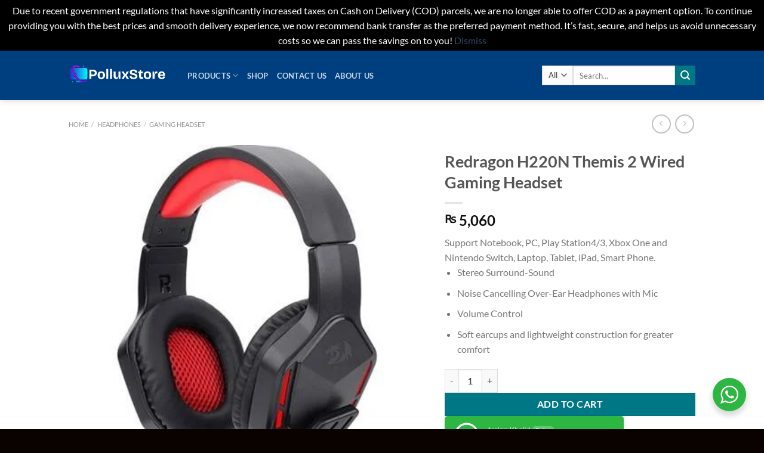

--- FILE ---
content_type: text/html; charset=UTF-8
request_url: https://polluxgamestore.com/product/redragon-h220n-themis-2-wired-gaming-headset/
body_size: 49419
content:
<!DOCTYPE html>
<html lang="en-US" class="loading-site no-js">
<head>
	<meta charset="UTF-8" />
	<link rel="profile" href="http://gmpg.org/xfn/11" />
	<link rel="pingback" href="https://polluxgamestore.com/xmlrpc.php" />

	<script>(function(html){html.className = html.className.replace(/\bno-js\b/,'js')})(document.documentElement);</script>
<meta name='robots' content='index, follow, max-image-preview:large, max-snippet:-1, max-video-preview:-1' />
	<style>img:is([sizes="auto" i], [sizes^="auto," i]) { contain-intrinsic-size: 3000px 1500px }</style>
	<meta name="viewport" content="width=device-width, initial-scale=1" />
	<!-- This site is optimized with the Yoast SEO plugin v26.0 - https://yoast.com/wordpress/plugins/seo/ -->
	<title>Redragon H220N Themis 2 Wired Gaming Headset | Pollux PC Game Store</title>
	<meta name="description" content="Support Notebook, PC, Play Station4/3, Xbox One and Nintendo Switch, Laptop, Tablet, iPad, Smart Phone.    Stereo Surround-Sound  Noise Cancelling Over-Ear Headphones with Mic  Volume Control  Soft earcups and lightweight construction for greater comfort | Redragon H220N Themis 2 Wired Gaming Headset" />
	<link rel="canonical" href="https://polluxgamestore.com/product/redragon-h220n-themis-2-wired-gaming-headset/" />
	<meta property="og:locale" content="en_US" />
	<meta property="og:type" content="article" />
	<meta property="og:title" content="Redragon H220N Themis 2 Wired Gaming Headset | Pollux PC Game Store" />
	<meta property="og:description" content="Support Notebook, PC, Play Station4/3, Xbox One and Nintendo Switch, Laptop, Tablet, iPad, Smart Phone.    Stereo Surround-Sound  Noise Cancelling Over-Ear Headphones with Mic  Volume Control  Soft earcups and lightweight construction for greater comfort | Redragon H220N Themis 2 Wired Gaming Headset" />
	<meta property="og:url" content="https://polluxgamestore.com/product/redragon-h220n-themis-2-wired-gaming-headset/" />
	<meta property="og:site_name" content="Pollux PC Game Store" />
	<meta property="article:publisher" content="https://www.facebook.com/PolluxStorePK" />
	<meta property="article:modified_time" content="2025-02-24T07:32:42+00:00" />
	<meta property="og:image" content="https://polluxgamestore.com/wp-content/uploads/2023/08/Redragon-H220N-Themis-2-Wired-Gaming-Headset.jpg" />
	<meta property="og:image:width" content="400" />
	<meta property="og:image:height" content="400" />
	<meta property="og:image:type" content="image/jpeg" />
	<meta name="twitter:label1" content="Est. reading time" />
	<meta name="twitter:data1" content="1 minute" />
	<script type="application/ld+json" class="yoast-schema-graph">{"@context":"https://schema.org","@graph":[{"@type":"WebPage","@id":"https://polluxgamestore.com/product/redragon-h220n-themis-2-wired-gaming-headset/","url":"https://polluxgamestore.com/product/redragon-h220n-themis-2-wired-gaming-headset/","name":"Redragon H220N Themis 2 Wired Gaming Headset | Pollux PC Game Store","isPartOf":{"@id":"https://polluxgamestore.com/#website"},"primaryImageOfPage":{"@id":"https://polluxgamestore.com/product/redragon-h220n-themis-2-wired-gaming-headset/#primaryimage"},"image":{"@id":"https://polluxgamestore.com/product/redragon-h220n-themis-2-wired-gaming-headset/#primaryimage"},"thumbnailUrl":"https://polluxgamestore.com/wp-content/uploads/2023/08/Redragon-H220N-Themis-2-Wired-Gaming-Headset.jpg","datePublished":"2023-08-28T18:23:56+00:00","dateModified":"2025-02-24T07:32:42+00:00","description":"Support Notebook, PC, Play Station4/3, Xbox One and Nintendo Switch, Laptop, Tablet, iPad, Smart Phone. Stereo Surround-Sound Noise Cancelling Over-Ear Headphones with Mic Volume Control Soft earcups and lightweight construction for greater comfort | Redragon H220N Themis 2 Wired Gaming Headset","breadcrumb":{"@id":"https://polluxgamestore.com/product/redragon-h220n-themis-2-wired-gaming-headset/#breadcrumb"},"inLanguage":"en-US","potentialAction":[{"@type":"ReadAction","target":["https://polluxgamestore.com/product/redragon-h220n-themis-2-wired-gaming-headset/"]}]},{"@type":"ImageObject","inLanguage":"en-US","@id":"https://polluxgamestore.com/product/redragon-h220n-themis-2-wired-gaming-headset/#primaryimage","url":"https://polluxgamestore.com/wp-content/uploads/2023/08/Redragon-H220N-Themis-2-Wired-Gaming-Headset.jpg","contentUrl":"https://polluxgamestore.com/wp-content/uploads/2023/08/Redragon-H220N-Themis-2-Wired-Gaming-Headset.jpg","width":400,"height":400},{"@type":"BreadcrumbList","@id":"https://polluxgamestore.com/product/redragon-h220n-themis-2-wired-gaming-headset/#breadcrumb","itemListElement":[{"@type":"ListItem","position":1,"name":"Home","item":"https://polluxgamestore.com/"},{"@type":"ListItem","position":2,"name":"Shop","item":"https://polluxgamestore.com/shop/"},{"@type":"ListItem","position":3,"name":"Redragon H220N Themis 2 Wired Gaming Headset"}]},{"@type":"WebSite","@id":"https://polluxgamestore.com/#website","url":"https://polluxgamestore.com/","name":"Pollux PC Game Store","description":"Best Online PC Store in Pakistan","publisher":{"@id":"https://polluxgamestore.com/#organization"},"potentialAction":[{"@type":"SearchAction","target":{"@type":"EntryPoint","urlTemplate":"https://polluxgamestore.com/?s={search_term_string}"},"query-input":{"@type":"PropertyValueSpecification","valueRequired":true,"valueName":"search_term_string"}}],"inLanguage":"en-US"},{"@type":"Organization","@id":"https://polluxgamestore.com/#organization","name":"Pollux PC Game Store","url":"https://polluxgamestore.com/","logo":{"@type":"ImageObject","inLanguage":"en-US","@id":"https://polluxgamestore.com/#/schema/logo/image/","url":"https://polluxgamestore.com/wp-content/uploads/2022/04/pollux-game-store.jpg","contentUrl":"https://polluxgamestore.com/wp-content/uploads/2022/04/pollux-game-store.jpg","width":500,"height":500,"caption":"Pollux PC Game Store"},"image":{"@id":"https://polluxgamestore.com/#/schema/logo/image/"},"sameAs":["https://www.facebook.com/PolluxStorePK","https://www.instagram.com/polluxgamingstore"]}]}</script>
	<!-- / Yoast SEO plugin. -->


<link rel='dns-prefetch' href='//www.googletagmanager.com' />
<link rel='dns-prefetch' href='//cdnjs.cloudflare.com' />
<link rel='prefetch' href='https://polluxgamestore.com/wp-content/themes/flatsome/assets/js/flatsome.js?ver=e1ad26bd5672989785e1' />
<link rel='prefetch' href='https://polluxgamestore.com/wp-content/themes/flatsome/assets/js/chunk.slider.js?ver=3.19.12' />
<link rel='prefetch' href='https://polluxgamestore.com/wp-content/themes/flatsome/assets/js/chunk.popups.js?ver=3.19.12' />
<link rel='prefetch' href='https://polluxgamestore.com/wp-content/themes/flatsome/assets/js/chunk.tooltips.js?ver=3.19.12' />
<link rel='prefetch' href='https://polluxgamestore.com/wp-content/themes/flatsome/assets/js/woocommerce.js?ver=dd6035ce106022a74757' />
<link rel="alternate" type="application/rss+xml" title="Pollux PC Game Store &raquo; Feed" href="https://polluxgamestore.com/feed/" />
<link rel="alternate" type="application/rss+xml" title="Pollux PC Game Store &raquo; Comments Feed" href="https://polluxgamestore.com/comments/feed/" />
<link rel="alternate" type="application/rss+xml" title="Pollux PC Game Store &raquo; Redragon H220N Themis 2 Wired Gaming Headset Comments Feed" href="https://polluxgamestore.com/product/redragon-h220n-themis-2-wired-gaming-headset/feed/" />
<script type="text/javascript">
/* <![CDATA[ */
window._wpemojiSettings = {"baseUrl":"https:\/\/s.w.org\/images\/core\/emoji\/16.0.1\/72x72\/","ext":".png","svgUrl":"https:\/\/s.w.org\/images\/core\/emoji\/16.0.1\/svg\/","svgExt":".svg","source":{"concatemoji":"https:\/\/polluxgamestore.com\/wp-includes\/js\/wp-emoji-release.min.js?ver=6.8.3"}};
/*! This file is auto-generated */
!function(s,n){var o,i,e;function c(e){try{var t={supportTests:e,timestamp:(new Date).valueOf()};sessionStorage.setItem(o,JSON.stringify(t))}catch(e){}}function p(e,t,n){e.clearRect(0,0,e.canvas.width,e.canvas.height),e.fillText(t,0,0);var t=new Uint32Array(e.getImageData(0,0,e.canvas.width,e.canvas.height).data),a=(e.clearRect(0,0,e.canvas.width,e.canvas.height),e.fillText(n,0,0),new Uint32Array(e.getImageData(0,0,e.canvas.width,e.canvas.height).data));return t.every(function(e,t){return e===a[t]})}function u(e,t){e.clearRect(0,0,e.canvas.width,e.canvas.height),e.fillText(t,0,0);for(var n=e.getImageData(16,16,1,1),a=0;a<n.data.length;a++)if(0!==n.data[a])return!1;return!0}function f(e,t,n,a){switch(t){case"flag":return n(e,"\ud83c\udff3\ufe0f\u200d\u26a7\ufe0f","\ud83c\udff3\ufe0f\u200b\u26a7\ufe0f")?!1:!n(e,"\ud83c\udde8\ud83c\uddf6","\ud83c\udde8\u200b\ud83c\uddf6")&&!n(e,"\ud83c\udff4\udb40\udc67\udb40\udc62\udb40\udc65\udb40\udc6e\udb40\udc67\udb40\udc7f","\ud83c\udff4\u200b\udb40\udc67\u200b\udb40\udc62\u200b\udb40\udc65\u200b\udb40\udc6e\u200b\udb40\udc67\u200b\udb40\udc7f");case"emoji":return!a(e,"\ud83e\udedf")}return!1}function g(e,t,n,a){var r="undefined"!=typeof WorkerGlobalScope&&self instanceof WorkerGlobalScope?new OffscreenCanvas(300,150):s.createElement("canvas"),o=r.getContext("2d",{willReadFrequently:!0}),i=(o.textBaseline="top",o.font="600 32px Arial",{});return e.forEach(function(e){i[e]=t(o,e,n,a)}),i}function t(e){var t=s.createElement("script");t.src=e,t.defer=!0,s.head.appendChild(t)}"undefined"!=typeof Promise&&(o="wpEmojiSettingsSupports",i=["flag","emoji"],n.supports={everything:!0,everythingExceptFlag:!0},e=new Promise(function(e){s.addEventListener("DOMContentLoaded",e,{once:!0})}),new Promise(function(t){var n=function(){try{var e=JSON.parse(sessionStorage.getItem(o));if("object"==typeof e&&"number"==typeof e.timestamp&&(new Date).valueOf()<e.timestamp+604800&&"object"==typeof e.supportTests)return e.supportTests}catch(e){}return null}();if(!n){if("undefined"!=typeof Worker&&"undefined"!=typeof OffscreenCanvas&&"undefined"!=typeof URL&&URL.createObjectURL&&"undefined"!=typeof Blob)try{var e="postMessage("+g.toString()+"("+[JSON.stringify(i),f.toString(),p.toString(),u.toString()].join(",")+"));",a=new Blob([e],{type:"text/javascript"}),r=new Worker(URL.createObjectURL(a),{name:"wpTestEmojiSupports"});return void(r.onmessage=function(e){c(n=e.data),r.terminate(),t(n)})}catch(e){}c(n=g(i,f,p,u))}t(n)}).then(function(e){for(var t in e)n.supports[t]=e[t],n.supports.everything=n.supports.everything&&n.supports[t],"flag"!==t&&(n.supports.everythingExceptFlag=n.supports.everythingExceptFlag&&n.supports[t]);n.supports.everythingExceptFlag=n.supports.everythingExceptFlag&&!n.supports.flag,n.DOMReady=!1,n.readyCallback=function(){n.DOMReady=!0}}).then(function(){return e}).then(function(){var e;n.supports.everything||(n.readyCallback(),(e=n.source||{}).concatemoji?t(e.concatemoji):e.wpemoji&&e.twemoji&&(t(e.twemoji),t(e.wpemoji)))}))}((window,document),window._wpemojiSettings);
/* ]]> */
</script>

<style id='wp-emoji-styles-inline-css' type='text/css'>

	img.wp-smiley, img.emoji {
		display: inline !important;
		border: none !important;
		box-shadow: none !important;
		height: 1em !important;
		width: 1em !important;
		margin: 0 0.07em !important;
		vertical-align: -0.1em !important;
		background: none !important;
		padding: 0 !important;
	}
</style>
<style id='wp-block-library-inline-css' type='text/css'>
:root{--wp-admin-theme-color:#007cba;--wp-admin-theme-color--rgb:0,124,186;--wp-admin-theme-color-darker-10:#006ba1;--wp-admin-theme-color-darker-10--rgb:0,107,161;--wp-admin-theme-color-darker-20:#005a87;--wp-admin-theme-color-darker-20--rgb:0,90,135;--wp-admin-border-width-focus:2px;--wp-block-synced-color:#7a00df;--wp-block-synced-color--rgb:122,0,223;--wp-bound-block-color:var(--wp-block-synced-color)}@media (min-resolution:192dpi){:root{--wp-admin-border-width-focus:1.5px}}.wp-element-button{cursor:pointer}:root{--wp--preset--font-size--normal:16px;--wp--preset--font-size--huge:42px}:root .has-very-light-gray-background-color{background-color:#eee}:root .has-very-dark-gray-background-color{background-color:#313131}:root .has-very-light-gray-color{color:#eee}:root .has-very-dark-gray-color{color:#313131}:root .has-vivid-green-cyan-to-vivid-cyan-blue-gradient-background{background:linear-gradient(135deg,#00d084,#0693e3)}:root .has-purple-crush-gradient-background{background:linear-gradient(135deg,#34e2e4,#4721fb 50%,#ab1dfe)}:root .has-hazy-dawn-gradient-background{background:linear-gradient(135deg,#faaca8,#dad0ec)}:root .has-subdued-olive-gradient-background{background:linear-gradient(135deg,#fafae1,#67a671)}:root .has-atomic-cream-gradient-background{background:linear-gradient(135deg,#fdd79a,#004a59)}:root .has-nightshade-gradient-background{background:linear-gradient(135deg,#330968,#31cdcf)}:root .has-midnight-gradient-background{background:linear-gradient(135deg,#020381,#2874fc)}.has-regular-font-size{font-size:1em}.has-larger-font-size{font-size:2.625em}.has-normal-font-size{font-size:var(--wp--preset--font-size--normal)}.has-huge-font-size{font-size:var(--wp--preset--font-size--huge)}.has-text-align-center{text-align:center}.has-text-align-left{text-align:left}.has-text-align-right{text-align:right}#end-resizable-editor-section{display:none}.aligncenter{clear:both}.items-justified-left{justify-content:flex-start}.items-justified-center{justify-content:center}.items-justified-right{justify-content:flex-end}.items-justified-space-between{justify-content:space-between}.screen-reader-text{border:0;clip-path:inset(50%);height:1px;margin:-1px;overflow:hidden;padding:0;position:absolute;width:1px;word-wrap:normal!important}.screen-reader-text:focus{background-color:#ddd;clip-path:none;color:#444;display:block;font-size:1em;height:auto;left:5px;line-height:normal;padding:15px 23px 14px;text-decoration:none;top:5px;width:auto;z-index:100000}html :where(.has-border-color){border-style:solid}html :where([style*=border-top-color]){border-top-style:solid}html :where([style*=border-right-color]){border-right-style:solid}html :where([style*=border-bottom-color]){border-bottom-style:solid}html :where([style*=border-left-color]){border-left-style:solid}html :where([style*=border-width]){border-style:solid}html :where([style*=border-top-width]){border-top-style:solid}html :where([style*=border-right-width]){border-right-style:solid}html :where([style*=border-bottom-width]){border-bottom-style:solid}html :where([style*=border-left-width]){border-left-style:solid}html :where(img[class*=wp-image-]){height:auto;max-width:100%}:where(figure){margin:0 0 1em}html :where(.is-position-sticky){--wp-admin--admin-bar--position-offset:var(--wp-admin--admin-bar--height,0px)}@media screen and (max-width:600px){html :where(.is-position-sticky){--wp-admin--admin-bar--position-offset:0px}}
</style>
<link rel='stylesheet' id='nta-css-popup-css' href='https://polluxgamestore.com/wp-content/plugins/wp-whatsapp/assets/dist/css/style.css?ver=6.8.3' type='text/css' media='all' />
<link rel='stylesheet' id='photoswipe-css' href='https://polluxgamestore.com/wp-content/plugins/woocommerce/assets/css/photoswipe/photoswipe.min.css?ver=10.4.3' type='text/css' media='all' />
<link rel='stylesheet' id='photoswipe-default-skin-css' href='https://polluxgamestore.com/wp-content/plugins/woocommerce/assets/css/photoswipe/default-skin/default-skin.min.css?ver=10.4.3' type='text/css' media='all' />
<style id='woocommerce-inline-inline-css' type='text/css'>
.woocommerce form .form-row .required { visibility: visible; }
</style>
<link rel='stylesheet' id='ssb-ui-style-css' href='https://polluxgamestore.com/wp-content/plugins/sticky-side-buttons/assets/css/ssb-ui-style.css?ver=2.0.3' type='text/css' media='all' />
<style id='ssb-ui-style-inline-css' type='text/css'>
#ssb-btn-1756943147134{background: #000000;}
#ssb-btn-1756943147134:hover{background:rgba(0,0,0,0.9);}
#ssb-btn-1756943147134 a{color: #ffffff;}
.ssb-share-btn,.ssb-share-btn .ssb-social-popup{background:#000000;color:#ffffff}
.ssb-share-btn:hover{background:rgba(0,0,0,0.9);}
.ssb-share-btn a{color:#ffffff !important;}
#ssb-btn-1{background: #962fbf;}
#ssb-btn-1:hover{background:rgba(150,47,191,0.9);}
#ssb-btn-1 a{color: #ffffff;}

</style>
<link rel='stylesheet' id='ssb-fontawesome-frontend-css' href='https://cdnjs.cloudflare.com/ajax/libs/font-awesome/6.7.2/css/all.min.css?ver=6.7.2' type='text/css' media='all' />
<link rel='stylesheet' id='dgwt-wcas-style-css' href='https://polluxgamestore.com/wp-content/plugins/ajax-search-for-woocommerce/assets/css/style.min.css?ver=1.32.1' type='text/css' media='all' />
<link rel='stylesheet' id='pwb-styles-frontend-css' href='https://polluxgamestore.com/wp-content/plugins/perfect-woocommerce-brands/build/frontend/css/style.css?ver=3.6.3' type='text/css' media='all' />
<link rel='stylesheet' id='ekit-widget-styles-css' href='https://polluxgamestore.com/wp-content/plugins/elementskit-lite/widgets/init/assets/css/widget-styles.css?ver=3.7.3' type='text/css' media='all' />
<link rel='stylesheet' id='ekit-responsive-css' href='https://polluxgamestore.com/wp-content/plugins/elementskit-lite/widgets/init/assets/css/responsive.css?ver=3.7.3' type='text/css' media='all' />
<link rel='stylesheet' id='flatsome-main-css' href='https://polluxgamestore.com/wp-content/themes/flatsome/assets/css/flatsome.css?ver=3.19.12' type='text/css' media='all' />
<style id='flatsome-main-inline-css' type='text/css'>
@font-face {
				font-family: "fl-icons";
				font-display: block;
				src: url(https://polluxgamestore.com/wp-content/themes/flatsome/assets/css/icons/fl-icons.eot?v=3.19.12);
				src:
					url(https://polluxgamestore.com/wp-content/themes/flatsome/assets/css/icons/fl-icons.eot#iefix?v=3.19.12) format("embedded-opentype"),
					url(https://polluxgamestore.com/wp-content/themes/flatsome/assets/css/icons/fl-icons.woff2?v=3.19.12) format("woff2"),
					url(https://polluxgamestore.com/wp-content/themes/flatsome/assets/css/icons/fl-icons.ttf?v=3.19.12) format("truetype"),
					url(https://polluxgamestore.com/wp-content/themes/flatsome/assets/css/icons/fl-icons.woff?v=3.19.12) format("woff"),
					url(https://polluxgamestore.com/wp-content/themes/flatsome/assets/css/icons/fl-icons.svg?v=3.19.12#fl-icons) format("svg");
			}
</style>
<link rel='stylesheet' id='flatsome-shop-css' href='https://polluxgamestore.com/wp-content/themes/flatsome/assets/css/flatsome-shop.css?ver=3.19.12' type='text/css' media='all' />
<link rel='stylesheet' id='flatsome-style-css' href='https://polluxgamestore.com/wp-content/themes/pollux/style.css?ver=3.0' type='text/css' media='all' />
<link rel='stylesheet' id='bdt-uikit-css' href='https://polluxgamestore.com/wp-content/plugins/bdthemes-prime-slider-lite/assets/css/bdt-uikit.css?ver=3.21.7' type='text/css' media='all' />
<link rel='stylesheet' id='prime-slider-site-css' href='https://polluxgamestore.com/wp-content/plugins/bdthemes-prime-slider-lite/assets/css/prime-slider-site.css?ver=4.1.1' type='text/css' media='all' />
<script type="text/javascript" src="https://polluxgamestore.com/wp-includes/js/jquery/jquery.min.js?ver=3.7.1" id="jquery-core-js"></script>
<script type="text/javascript" src="https://polluxgamestore.com/wp-includes/js/jquery/jquery-migrate.min.js?ver=3.4.1" id="jquery-migrate-js"></script>
<script type="text/javascript" src="https://polluxgamestore.com/wp-content/plugins/woocommerce/assets/js/jquery-blockui/jquery.blockUI.min.js?ver=2.7.0-wc.10.4.3" id="wc-jquery-blockui-js" data-wp-strategy="defer"></script>
<script type="text/javascript" id="wc-add-to-cart-js-extra">
/* <![CDATA[ */
var wc_add_to_cart_params = {"ajax_url":"\/wp-admin\/admin-ajax.php","wc_ajax_url":"\/?wc-ajax=%%endpoint%%","i18n_view_cart":"View cart","cart_url":"https:\/\/polluxgamestore.com\/cart-2\/","is_cart":"","cart_redirect_after_add":"no"};
/* ]]> */
</script>
<script type="text/javascript" src="https://polluxgamestore.com/wp-content/plugins/woocommerce/assets/js/frontend/add-to-cart.min.js?ver=10.4.3" id="wc-add-to-cart-js" defer="defer" data-wp-strategy="defer"></script>
<script type="text/javascript" src="https://polluxgamestore.com/wp-content/plugins/woocommerce/assets/js/photoswipe/photoswipe.min.js?ver=4.1.1-wc.10.4.3" id="wc-photoswipe-js" defer="defer" data-wp-strategy="defer"></script>
<script type="text/javascript" src="https://polluxgamestore.com/wp-content/plugins/woocommerce/assets/js/photoswipe/photoswipe-ui-default.min.js?ver=4.1.1-wc.10.4.3" id="wc-photoswipe-ui-default-js" defer="defer" data-wp-strategy="defer"></script>
<script type="text/javascript" id="wc-single-product-js-extra">
/* <![CDATA[ */
var wc_single_product_params = {"i18n_required_rating_text":"Please select a rating","i18n_rating_options":["1 of 5 stars","2 of 5 stars","3 of 5 stars","4 of 5 stars","5 of 5 stars"],"i18n_product_gallery_trigger_text":"View full-screen image gallery","review_rating_required":"yes","flexslider":{"rtl":false,"animation":"slide","smoothHeight":true,"directionNav":false,"controlNav":"thumbnails","slideshow":false,"animationSpeed":500,"animationLoop":false,"allowOneSlide":false},"zoom_enabled":"","zoom_options":[],"photoswipe_enabled":"1","photoswipe_options":{"shareEl":false,"closeOnScroll":false,"history":false,"hideAnimationDuration":0,"showAnimationDuration":0},"flexslider_enabled":""};
/* ]]> */
</script>
<script type="text/javascript" src="https://polluxgamestore.com/wp-content/plugins/woocommerce/assets/js/frontend/single-product.min.js?ver=10.4.3" id="wc-single-product-js" defer="defer" data-wp-strategy="defer"></script>
<script type="text/javascript" src="https://polluxgamestore.com/wp-content/plugins/woocommerce/assets/js/js-cookie/js.cookie.min.js?ver=2.1.4-wc.10.4.3" id="wc-js-cookie-js" data-wp-strategy="defer"></script>

<!-- Google tag (gtag.js) snippet added by Site Kit -->
<!-- Google Analytics snippet added by Site Kit -->
<script type="text/javascript" src="https://www.googletagmanager.com/gtag/js?id=G-CVK54KKSFJ" id="google_gtagjs-js" async></script>
<script type="text/javascript" id="google_gtagjs-js-after">
/* <![CDATA[ */
window.dataLayer = window.dataLayer || [];function gtag(){dataLayer.push(arguments);}
gtag("set","linker",{"domains":["polluxgamestore.com"]});
gtag("js", new Date());
gtag("set", "developer_id.dZTNiMT", true);
gtag("config", "G-CVK54KKSFJ");
/* ]]> */
</script>
<script type="text/javascript" src="https://polluxgamestore.com/wp-content/plugins/bdthemes-prime-slider-lite/assets/js/bdt-uikit.min.js?ver=3.21.7" id="bdt-uikit-js"></script>
<link rel="https://api.w.org/" href="https://polluxgamestore.com/wp-json/" /><link rel="alternate" title="JSON" type="application/json" href="https://polluxgamestore.com/wp-json/wp/v2/product/24962" /><link rel="EditURI" type="application/rsd+xml" title="RSD" href="https://polluxgamestore.com/xmlrpc.php?rsd" />
<meta name="generator" content="WordPress 6.8.3" />
<meta name="generator" content="WooCommerce 10.4.3" />
<link rel='shortlink' href='https://polluxgamestore.com/?p=24962' />
<link rel="alternate" title="oEmbed (JSON)" type="application/json+oembed" href="https://polluxgamestore.com/wp-json/oembed/1.0/embed?url=https%3A%2F%2Fpolluxgamestore.com%2Fproduct%2Fredragon-h220n-themis-2-wired-gaming-headset%2F" />
<link rel="alternate" title="oEmbed (XML)" type="text/xml+oembed" href="https://polluxgamestore.com/wp-json/oembed/1.0/embed?url=https%3A%2F%2Fpolluxgamestore.com%2Fproduct%2Fredragon-h220n-themis-2-wired-gaming-headset%2F&#038;format=xml" />
<meta name="ti-site-data" content="[base64]" /><meta name="generator" content="Site Kit by Google 1.162.1" />		<style>
			.dgwt-wcas-ico-magnifier,.dgwt-wcas-ico-magnifier-handler{max-width:20px}.dgwt-wcas-search-wrapp{max-width:600px}		</style>
			<noscript><style>.woocommerce-product-gallery{ opacity: 1 !important; }</style></noscript>
	
<!-- Google AdSense meta tags added by Site Kit -->
<meta name="google-adsense-platform-account" content="ca-host-pub-2644536267352236">
<meta name="google-adsense-platform-domain" content="sitekit.withgoogle.com">
<!-- End Google AdSense meta tags added by Site Kit -->
<meta name="generator" content="Elementor 3.33.4; features: additional_custom_breakpoints; settings: css_print_method-external, google_font-enabled, font_display-auto">
<style type="text/css" id="filter-everything-inline-css">.wpc-orderby-select{width:100%}.wpc-filters-open-button-container{display:none}.wpc-debug-message{padding:16px;font-size:14px;border:1px dashed #ccc;margin-bottom:20px}.wpc-debug-title{visibility:hidden}.wpc-button-inner,.wpc-chip-content{display:flex;align-items:center}.wpc-icon-html-wrapper{position:relative;margin-right:10px;top:2px}.wpc-icon-html-wrapper span{display:block;height:1px;width:18px;border-radius:3px;background:#2c2d33;margin-bottom:4px;position:relative}span.wpc-icon-line-1:after,span.wpc-icon-line-2:after,span.wpc-icon-line-3:after{content:"";display:block;width:3px;height:3px;border:1px solid #2c2d33;background-color:#fff;position:absolute;top:-2px;box-sizing:content-box}span.wpc-icon-line-3:after{border-radius:50%;left:2px}span.wpc-icon-line-1:after{border-radius:50%;left:5px}span.wpc-icon-line-2:after{border-radius:50%;left:12px}body .wpc-filters-open-button-container a.wpc-filters-open-widget,body .wpc-filters-open-button-container a.wpc-open-close-filters-button{display:inline-block;text-align:left;border:1px solid #2c2d33;border-radius:2px;line-height:1.5;padding:7px 12px;background-color:transparent;color:#2c2d33;box-sizing:border-box;text-decoration:none!important;font-weight:400;transition:none;position:relative}@media screen and (max-width:768px){.wpc_show_bottom_widget .wpc-filters-open-button-container,.wpc_show_open_close_button .wpc-filters-open-button-container{display:block}.wpc_show_bottom_widget .wpc-filters-open-button-container{margin-top:1em;margin-bottom:1em}}</style>
			<style>
				.e-con.e-parent:nth-of-type(n+4):not(.e-lazyloaded):not(.e-no-lazyload),
				.e-con.e-parent:nth-of-type(n+4):not(.e-lazyloaded):not(.e-no-lazyload) * {
					background-image: none !important;
				}
				@media screen and (max-height: 1024px) {
					.e-con.e-parent:nth-of-type(n+3):not(.e-lazyloaded):not(.e-no-lazyload),
					.e-con.e-parent:nth-of-type(n+3):not(.e-lazyloaded):not(.e-no-lazyload) * {
						background-image: none !important;
					}
				}
				@media screen and (max-height: 640px) {
					.e-con.e-parent:nth-of-type(n+2):not(.e-lazyloaded):not(.e-no-lazyload),
					.e-con.e-parent:nth-of-type(n+2):not(.e-lazyloaded):not(.e-no-lazyload) * {
						background-image: none !important;
					}
				}
			</style>
			<link rel="icon" href="https://polluxgamestore.com/wp-content/uploads/2021/12/cropped-Pollux-logo-updated-32x32.png" sizes="32x32" />
<link rel="icon" href="https://polluxgamestore.com/wp-content/uploads/2021/12/cropped-Pollux-logo-updated-192x192.png" sizes="192x192" />
<link rel="apple-touch-icon" href="https://polluxgamestore.com/wp-content/uploads/2021/12/cropped-Pollux-logo-updated-180x180.png" />
<meta name="msapplication-TileImage" content="https://polluxgamestore.com/wp-content/uploads/2021/12/cropped-Pollux-logo-updated-270x270.png" />
<style id="custom-css" type="text/css">:root {--primary-color: #11519B;--fs-color-primary: #11519B;--fs-color-secondary: #007784;--fs-color-success: #7a9c59;--fs-color-alert: #b20000;--fs-experimental-link-color: #334862;--fs-experimental-link-color-hover: #111;}.tooltipster-base {--tooltip-color: #fff;--tooltip-bg-color: #000;}.off-canvas-right .mfp-content, .off-canvas-left .mfp-content {--drawer-width: 300px;}.off-canvas .mfp-content.off-canvas-cart {--drawer-width: 360px;}.sticky-add-to-cart--active, #wrapper,#main,#main.dark{background-color: #ffffff}.header-main{height: 83px}#logo img{max-height: 83px}#logo{width:169px;}.header-bottom{min-height: 10px}.header-top{min-height: 20px}.transparent .header-main{height: 30px}.transparent #logo img{max-height: 30px}.has-transparent + .page-title:first-of-type,.has-transparent + #main > .page-title,.has-transparent + #main > div > .page-title,.has-transparent + #main .page-header-wrapper:first-of-type .page-title{padding-top: 30px;}.header.show-on-scroll,.stuck .header-main{height:70px!important}.stuck #logo img{max-height: 70px!important}.search-form{ width: 100%;}.header-bg-color {background-color: #003f7f}.header-bottom {background-color: #f1f1f1}.header-main .nav > li > a{line-height: 16px }.stuck .header-main .nav > li > a{line-height: 50px }.header-bottom-nav > li > a{line-height: 52px }@media (max-width: 549px) {.header-main{height: 70px}#logo img{max-height: 70px}}.nav-dropdown-has-arrow.nav-dropdown-has-border li.has-dropdown:before{border-bottom-color: #11519b;}.nav .nav-dropdown{border-color: #11519b }.nav-dropdown{border-radius:15px}.nav-dropdown{font-size:100%}.nav-dropdown-has-arrow li.has-dropdown:after{border-bottom-color: #FFFFFF;}.nav .nav-dropdown{background-color: #FFFFFF}body{font-family: Lato, sans-serif;}body {font-weight: 400;font-style: normal;}.nav > li > a {font-family: Lato, sans-serif;}.mobile-sidebar-levels-2 .nav > li > ul > li > a {font-family: Lato, sans-serif;}.nav > li > a,.mobile-sidebar-levels-2 .nav > li > ul > li > a {font-weight: 700;font-style: normal;}h1,h2,h3,h4,h5,h6,.heading-font, .off-canvas-center .nav-sidebar.nav-vertical > li > a{font-family: Lato, sans-serif;}h1,h2,h3,h4,h5,h6,.heading-font,.banner h1,.banner h2 {font-weight: 700;font-style: normal;}.alt-font{font-family: "Dancing Script", sans-serif;}.alt-font {font-weight: 400!important;font-style: normal!important;}.shop-page-title.featured-title .title-overlay{background-color: #003f7f;}@media screen and (min-width: 550px){.products .box-vertical .box-image{min-width: 400px!important;width: 400px!important;}}.footer-1{background-color: #ff1c58}.footer-2{background-color: #003f7f}.absolute-footer, html{background-color: #0a0101}.page-title-small + main .product-container > .row{padding-top:0;}.nav-vertical-fly-out > li + li {border-top-width: 1px; border-top-style: solid;}.label-new.menu-item > a:after{content:"New";}.label-hot.menu-item > a:after{content:"Hot";}.label-sale.menu-item > a:after{content:"Sale";}.label-popular.menu-item > a:after{content:"Popular";}</style><style id="kirki-inline-styles">/* latin-ext */
@font-face {
  font-family: 'Lato';
  font-style: normal;
  font-weight: 400;
  font-display: swap;
  src: url(https://polluxgamestore.com/wp-content/fonts/lato/S6uyw4BMUTPHjxAwXjeu.woff2) format('woff2');
  unicode-range: U+0100-02BA, U+02BD-02C5, U+02C7-02CC, U+02CE-02D7, U+02DD-02FF, U+0304, U+0308, U+0329, U+1D00-1DBF, U+1E00-1E9F, U+1EF2-1EFF, U+2020, U+20A0-20AB, U+20AD-20C0, U+2113, U+2C60-2C7F, U+A720-A7FF;
}
/* latin */
@font-face {
  font-family: 'Lato';
  font-style: normal;
  font-weight: 400;
  font-display: swap;
  src: url(https://polluxgamestore.com/wp-content/fonts/lato/S6uyw4BMUTPHjx4wXg.woff2) format('woff2');
  unicode-range: U+0000-00FF, U+0131, U+0152-0153, U+02BB-02BC, U+02C6, U+02DA, U+02DC, U+0304, U+0308, U+0329, U+2000-206F, U+20AC, U+2122, U+2191, U+2193, U+2212, U+2215, U+FEFF, U+FFFD;
}
/* latin-ext */
@font-face {
  font-family: 'Lato';
  font-style: normal;
  font-weight: 700;
  font-display: swap;
  src: url(https://polluxgamestore.com/wp-content/fonts/lato/S6u9w4BMUTPHh6UVSwaPGR_p.woff2) format('woff2');
  unicode-range: U+0100-02BA, U+02BD-02C5, U+02C7-02CC, U+02CE-02D7, U+02DD-02FF, U+0304, U+0308, U+0329, U+1D00-1DBF, U+1E00-1E9F, U+1EF2-1EFF, U+2020, U+20A0-20AB, U+20AD-20C0, U+2113, U+2C60-2C7F, U+A720-A7FF;
}
/* latin */
@font-face {
  font-family: 'Lato';
  font-style: normal;
  font-weight: 700;
  font-display: swap;
  src: url(https://polluxgamestore.com/wp-content/fonts/lato/S6u9w4BMUTPHh6UVSwiPGQ.woff2) format('woff2');
  unicode-range: U+0000-00FF, U+0131, U+0152-0153, U+02BB-02BC, U+02C6, U+02DA, U+02DC, U+0304, U+0308, U+0329, U+2000-206F, U+20AC, U+2122, U+2191, U+2193, U+2212, U+2215, U+FEFF, U+FFFD;
}/* vietnamese */
@font-face {
  font-family: 'Dancing Script';
  font-style: normal;
  font-weight: 400;
  font-display: swap;
  src: url(https://polluxgamestore.com/wp-content/fonts/dancing-script/If2cXTr6YS-zF4S-kcSWSVi_sxjsohD9F50Ruu7BMSo3Rep8ltA.woff2) format('woff2');
  unicode-range: U+0102-0103, U+0110-0111, U+0128-0129, U+0168-0169, U+01A0-01A1, U+01AF-01B0, U+0300-0301, U+0303-0304, U+0308-0309, U+0323, U+0329, U+1EA0-1EF9, U+20AB;
}
/* latin-ext */
@font-face {
  font-family: 'Dancing Script';
  font-style: normal;
  font-weight: 400;
  font-display: swap;
  src: url(https://polluxgamestore.com/wp-content/fonts/dancing-script/If2cXTr6YS-zF4S-kcSWSVi_sxjsohD9F50Ruu7BMSo3ROp8ltA.woff2) format('woff2');
  unicode-range: U+0100-02BA, U+02BD-02C5, U+02C7-02CC, U+02CE-02D7, U+02DD-02FF, U+0304, U+0308, U+0329, U+1D00-1DBF, U+1E00-1E9F, U+1EF2-1EFF, U+2020, U+20A0-20AB, U+20AD-20C0, U+2113, U+2C60-2C7F, U+A720-A7FF;
}
/* latin */
@font-face {
  font-family: 'Dancing Script';
  font-style: normal;
  font-weight: 400;
  font-display: swap;
  src: url(https://polluxgamestore.com/wp-content/fonts/dancing-script/If2cXTr6YS-zF4S-kcSWSVi_sxjsohD9F50Ruu7BMSo3Sup8.woff2) format('woff2');
  unicode-range: U+0000-00FF, U+0131, U+0152-0153, U+02BB-02BC, U+02C6, U+02DA, U+02DC, U+0304, U+0308, U+0329, U+2000-206F, U+20AC, U+2122, U+2191, U+2193, U+2212, U+2215, U+FEFF, U+FFFD;
}</style></head>

<body class="wp-singular product-template-default single single-product postid-24962 wp-theme-flatsome wp-child-theme-pollux theme-flatsome woocommerce woocommerce-page woocommerce-demo-store woocommerce-no-js header-shadow lightbox nav-dropdown-has-arrow nav-dropdown-has-shadow nav-dropdown-has-border mobile-submenu-slide mobile-submenu-slide-levels-2 wpc_show_open_close_button elementor-default elementor-kit-29716">

<p role="complementary" aria-label="Store notice" class="woocommerce-store-notice demo_store" data-notice-id="f9fb4adb9c7e4882a875a80f87ea923c" style="display:none;">Due to recent government regulations that have significantly increased taxes on Cash on Delivery (COD) parcels, we are no longer able to offer COD as a payment option.

To continue providing you with the best prices and smooth delivery experience, we now recommend bank transfer as the preferred payment method. It’s fast, secure, and helps us avoid unnecessary costs so we can pass the savings on to you! <a role="button" href="#" class="woocommerce-store-notice__dismiss-link">Dismiss</a></p>
<a class="skip-link screen-reader-text" href="#main">Skip to content</a>

<div id="wrapper">

	
	<header id="header" class="header has-sticky sticky-jump">
		<div class="header-wrapper">
			<div id="masthead" class="header-main nav-dark">
      <div class="header-inner flex-row container logo-left medium-logo-center" role="navigation">

          <!-- Logo -->
          <div id="logo" class="flex-col logo">
            
<!-- Header logo -->
<a href="https://polluxgamestore.com/" title="Pollux PC Game Store - Best Online PC Store in Pakistan" rel="home">
		<img fetchpriority="high" width="672" height="169" src="https://polluxgamestore.com/wp-content/uploads/2024/12/Pollux-Store-Logo.png" class="header_logo header-logo" alt="Pollux PC Game Store"/><img  width="672" height="169" src="https://polluxgamestore.com/wp-content/uploads/2024/12/Pollux-Store-Logo.png" class="header-logo-dark" alt="Pollux PC Game Store"/></a>
          </div>

          <!-- Mobile Left Elements -->
          <div class="flex-col show-for-medium flex-left">
            <ul class="mobile-nav nav nav-left ">
              <li class="nav-icon has-icon">
  		<a href="#" data-open="#main-menu" data-pos="left" data-bg="main-menu-overlay" data-color="" class="is-small" aria-label="Menu" aria-controls="main-menu" aria-expanded="false">

		  <i class="icon-menu" ></i>
		  <span class="menu-title uppercase hide-for-small">Menu</span>		</a>
	</li>
            </ul>
          </div>

          <!-- Left Elements -->
          <div class="flex-col hide-for-medium flex-left
            flex-grow">
            <ul class="header-nav header-nav-main nav nav-left  nav-uppercase nav-prompts-overlay" >
              <li id="menu-item-8442" class="menu-item menu-item-type-custom menu-item-object-custom menu-item-has-children menu-item-8442 menu-item-design-default has-dropdown"><a href="#" class="nav-top-link" aria-expanded="false" aria-haspopup="menu">Products<i class="icon-angle-down" ></i></a>
<ul class="sub-menu nav-dropdown nav-dropdown-default">
	<li id="menu-item-8464" class="menu-item menu-item-type-taxonomy menu-item-object-product_cat menu-item-has-children menu-item-8464 nav-dropdown-col"><a href="https://polluxgamestore.com/product-category/cases/">PC Cases</a>
	<ul class="sub-menu nav-column nav-dropdown-default">
		<li id="menu-item-14926" class="menu-item menu-item-type-taxonomy menu-item-object-product_cat menu-item-14926"><a href="https://polluxgamestore.com/product-category/cases/super-tower/">Super Tower</a></li>
		<li id="menu-item-14925" class="menu-item menu-item-type-taxonomy menu-item-object-product_cat menu-item-14925"><a href="https://polluxgamestore.com/product-category/cases/full-tower/">Full Tower</a></li>
		<li id="menu-item-14927" class="menu-item menu-item-type-taxonomy menu-item-object-product_cat menu-item-14927"><a href="https://polluxgamestore.com/product-category/cases/mid-tower/">Mid Tower</a></li>
		<li id="menu-item-14928" class="menu-item menu-item-type-taxonomy menu-item-object-product_cat menu-item-14928"><a href="https://polluxgamestore.com/product-category/cases/mini-tower/">Mini Tower</a></li>
	</ul>
</li>
	<li id="menu-item-15668" class="menu-item menu-item-type-custom menu-item-object-custom menu-item-has-children menu-item-15668 nav-dropdown-col"><a href="https://polluxgamestore.com/product-category/storage-solution/">Storage Solutions</a>
	<ul class="sub-menu nav-column nav-dropdown-default">
		<li id="menu-item-8448" class="menu-item menu-item-type-taxonomy menu-item-object-product_cat menu-item-8448"><a href="https://polluxgamestore.com/product-category/storage-solution/solid-state-drivessd/">Solid State Drive(SSD)</a></li>
		<li id="menu-item-15671" class="menu-item menu-item-type-taxonomy menu-item-object-product_cat menu-item-15671"><a href="https://polluxgamestore.com/product-category/storage-solution/flash-drive/">Flash Drive</a></li>
		<li id="menu-item-15669" class="menu-item menu-item-type-taxonomy menu-item-object-product_cat menu-item-has-children menu-item-15669"><a href="https://polluxgamestore.com/product-category/storage-solution/hard-drive/">Hard Drive (HDD)</a>
		<ul class="sub-menu nav-column nav-dropdown-default">
			<li id="menu-item-15670" class="menu-item menu-item-type-taxonomy menu-item-object-product_cat menu-item-15670"><a href="https://polluxgamestore.com/product-category/storage-solution/hard-drive/external-hard-drive/">External Hard Drive</a></li>
		</ul>
</li>
	</ul>
</li>
	<li id="menu-item-8459" class="menu-item menu-item-type-taxonomy menu-item-object-product_cat menu-item-has-children menu-item-8459 nav-dropdown-col"><a href="https://polluxgamestore.com/product-category/cooling-solutions/">Cooling Solutions</a>
	<ul class="sub-menu nav-column nav-dropdown-default">
		<li id="menu-item-15672" class="menu-item menu-item-type-taxonomy menu-item-object-product_cat menu-item-15672"><a href="https://polluxgamestore.com/product-category/cooling-solutions/fan-kit/">Fan Kit</a></li>
		<li id="menu-item-15673" class="menu-item menu-item-type-taxonomy menu-item-object-product_cat menu-item-15673"><a href="https://polluxgamestore.com/product-category/cooling-solutions/liquid-cooler/">Liquid Cooler</a></li>
		<li id="menu-item-15674" class="menu-item menu-item-type-taxonomy menu-item-object-product_cat menu-item-15674"><a href="https://polluxgamestore.com/product-category/cooling-solutions/air-cooler/">Air Cooler</a></li>
		<li id="menu-item-8452" class="menu-item menu-item-type-taxonomy menu-item-object-product_cat menu-item-8452"><a href="https://polluxgamestore.com/product-category/cooling-solutions/case-fans/">Case Fans</a></li>
		<li id="menu-item-8447" class="menu-item menu-item-type-taxonomy menu-item-object-product_cat menu-item-8447"><a href="https://polluxgamestore.com/product-category/cooling-solutions/thermal-paste/">Thermal Paste</a></li>
		<li id="menu-item-8460" class="menu-item menu-item-type-taxonomy menu-item-object-product_cat menu-item-8460"><a href="https://polluxgamestore.com/product-category/power-supply-psu/">Power Supply / PSU</a></li>
	</ul>
</li>
	<li id="menu-item-8457" class="menu-item menu-item-type-taxonomy menu-item-object-product_cat menu-item-8457"><a href="https://polluxgamestore.com/product-category/ram/">RAM</a></li>
	<li id="menu-item-8458" class="menu-item menu-item-type-taxonomy menu-item-object-product_cat menu-item-8458"><a href="https://polluxgamestore.com/product-category/motherboard/">Motherboards</a></li>
	<li id="menu-item-14599" class="menu-item menu-item-type-taxonomy menu-item-object-product_cat menu-item-14599"><a href="https://polluxgamestore.com/product-category/graphic-card/">Graphic Card</a></li>
	<li id="menu-item-8455" class="menu-item menu-item-type-taxonomy menu-item-object-product_cat menu-item-has-children menu-item-8455 nav-dropdown-col"><a href="https://polluxgamestore.com/product-category/gaming-chair/">Gaming Chair</a>
	<ul class="sub-menu nav-column nav-dropdown-default">
		<li id="menu-item-8450" class="menu-item menu-item-type-taxonomy menu-item-object-product_cat menu-item-8450"><a href="https://polluxgamestore.com/product-category/gaming-desk-tables/">Gaming Desk/Tables</a></li>
	</ul>
</li>
	<li id="menu-item-8443" class="menu-item menu-item-type-custom menu-item-object-custom menu-item-has-children menu-item-8443 nav-dropdown-col"><a href="#">Peripherlas</a>
	<ul class="sub-menu nav-column nav-dropdown-default">
		<li id="menu-item-8456" class="menu-item menu-item-type-taxonomy menu-item-object-product_cat menu-item-8456"><a href="https://polluxgamestore.com/product-category/monitor/">Monitor</a></li>
		<li id="menu-item-8454" class="menu-item menu-item-type-taxonomy menu-item-object-product_cat menu-item-8454"><a href="https://polluxgamestore.com/product-category/webcam/">Webcam</a></li>
		<li id="menu-item-8465" class="menu-item menu-item-type-taxonomy menu-item-object-product_cat menu-item-8465"><a href="https://polluxgamestore.com/product-category/mouse/">Mouse</a></li>
		<li id="menu-item-8462" class="menu-item menu-item-type-taxonomy menu-item-object-product_cat menu-item-8462"><a href="https://polluxgamestore.com/product-category/keyboard/">Keyboard</a></li>
		<li id="menu-item-8461" class="menu-item menu-item-type-taxonomy menu-item-object-product_cat current-product-ancestor current-menu-parent current-product-parent menu-item-8461 active"><a href="https://polluxgamestore.com/product-category/headphones/">Headphones</a></li>
	</ul>
</li>
</ul>
</li>
<li id="menu-item-14557" class="menu-item menu-item-type-post_type menu-item-object-page current_page_parent menu-item-14557 menu-item-design-default"><a href="https://polluxgamestore.com/shop/" class="nav-top-link">Shop</a></li>
<li id="menu-item-10863" class="menu-item menu-item-type-post_type menu-item-object-page menu-item-10863 menu-item-design-default"><a href="https://polluxgamestore.com/contact-us/" class="nav-top-link">Contact US</a></li>
<li id="menu-item-13356" class="menu-item menu-item-type-post_type menu-item-object-page menu-item-13356 menu-item-design-default"><a href="https://polluxgamestore.com/about-us/" class="nav-top-link">About US</a></li>
            </ul>
          </div>

          <!-- Right Elements -->
          <div class="flex-col hide-for-medium flex-right">
            <ul class="header-nav header-nav-main nav nav-right  nav-uppercase nav-prompts-overlay">
              <li class="header-search-form search-form html relative has-icon">
	<div class="header-search-form-wrapper">
		<div class="searchform-wrapper ux-search-box relative is-normal"><form role="search" method="get" class="searchform" action="https://polluxgamestore.com/">
	<div class="flex-row relative">
					<div class="flex-col search-form-categories">
				<select class="search_categories resize-select mb-0" name="product_cat"><option value="" selected='selected'>All</option><option value="adapter">Adapter</option><option value="adapter-cable">Adapter Cable</option><option value="airpods">Airpods</option><option value="amplifier-splitter">Amplifier Splitter</option><option value="arm-stand">Arm Stand</option><option value="asapter">Asapter</option><option value="audio-adapter">Audio Adapter</option><option value="bags">Bags</option><option value="bluetooth-keyboard">Bluetooth Keyboard</option><option value="bluetooth-receiver">Bluetooth Receiver</option><option value="bluetooth-speaker">Bluetooth Speaker</option><option value="bluetooth-transmitter">Bluetooth Transmitter</option><option value="bulb">Bulb</option><option value="cable-boots-covers">Cable Boots Covers</option><option value="cable-management-box">Cable Management Box</option><option value="cafule-cable">Cafule Cable</option><option value="capture-card">Capture Card</option><option value="car-charger">Car Charger</option><option value="car-remote-holder">Car Remote Holder</option><option value="card-reader">Card Reader</option><option value="cell-phones-accessories">Cell Phones &amp; Accessories</option><option value="charging-desk-lamp">Charging Desk Lamp</option><option value="charging-station">Charging Station</option><option value="cleaning-kit">Cleaning kit</option><option value="collar-mic">Collar Mic</option><option value="combo-gaming-mouse-and-keyboard">Combo Gaming Mouse And Keyboard</option><option value="connector">connector</option><option value="controller">Controller</option><option value="convertor">Convertor</option><option value="cooling-pad">Cooling Pad</option><option value="cooling-solutions">Cooling Solutions</option><option value="cpu-frame">CPU Frame</option><option value="cpu-watercooler">CPU Watercooler</option><option value="crimping-tool">Crimping Tool</option><option value="crystal-head">Crystal Head</option><option value="digital-adapter">Digital Adapter</option><option value="digital-goods-services">DIGITAL GOODS&amp;SERVICES</option><option value="displayport-cable">DisplayPort Cable</option><option value="docking-station">Docking Station</option><option value="doorbell-camera">Doorbell Camera</option><option value="dp-male-to-vga-female-converter">DP Male To VGA Female Converter</option><option value="dp-to-hdmi">Dp to HDMI</option><option value="dp-to-vga">DP TO VGA</option><option value="drawing-pad">Drawing Pad</option><option value="earphone-jack">Earphone Jack</option><option value="earphones">Earphones</option><option value="extension-board">Extension Board</option><option value="extension-cable">EXTENSION CABLE</option><option value="external-drive">External Drive</option><option value="featured">Featured</option><option value="fm-transmitter">FM Transmitter</option><option value="footrest">Footrest</option><option value="gamepad">Gamepad</option><option value="gaming-chair">Gaming Chair</option><option value="gaming-desk-tables">Gaming Desk/Tables</option><option value="gpu-support-bracket">GPU Support Bracket</option><option value="graphic-card">Graphic Card</option><option value="graphic-card-holder">Graphic Card Holder</option><option value="graphic-tablet">Graphic Tablet</option><option value="hard-drive-box">Hard Drive Box</option><option value="hard-drive-docking">Hard Drive Docking</option><option value="hard-drive-enclosure">HARD DRIVE ENCLOSURE</option><option value="hdmi-splitter">HDMI Splitter</option><option value="hdmi-switch">HDMI Switch</option><option value="hdmi-switcher">HDMI Switcher</option><option value="hdmi-to-vga-cable">HDMI to VGA Cable</option><option value="head-pillow">head pillow</option><option value="headphones">Headphones</option><option value="home-sensor">Home Sensor</option><option value="hub">HUB</option><option value="keyboard">Keyboard</option><option value="keyboard-case">keyboard Case</option><option value="lan-adapter">LAN Adapter</option><option value="lan-cable">Lan cable</option><option value="laptop">Laptop</option><option value="laptop-memory">laptop Memory</option><option value="laptop-sleeve">Laptop Sleeve</option><option value="laptop-stand">Laptop Stand</option><option value="laser-pointer">Laser Pointer</option><option value="lock">Lock</option><option value="lube">Lube</option><option value="lube-station">Lube Station</option><option value="lumbar-pillow">Lumbar Pillow</option><option value="massager">Massager</option><option value="mic">Mic</option><option value="microphone">Microphone</option><option value="mini-pc-2">Mini PC</option><option value="mini-pc">Mini PC&amp;LAPTOPS</option><option value="mobile-cooling-radiator">Mobile Cooling Radiator</option><option value="mobile-holder">Mobile Holder</option><option value="mobile-phone">MOBILE PHONE</option><option value="monitor">Monitor</option><option value="motherboard">MOTHERBOARD</option><option value="mouse">Mouse</option><option value="mouse-pad">Mouse Pad</option><option value="mousepad">Mousepad</option><option value="network-products">Network Products</option><option value="nibs">Nibs</option><option value="numeric-keypad">Numeric Keypad</option><option value="optical-cable">Optical Cable</option><option value="optical-drives">OPTICAL DRIVES</option><option value="otg-adaptor">OTG Adaptor</option><option value="cases">PC Cases</option><option value="pegboards">Pegboards</option><option value="phone-holder">Phone Holder</option><option value="power-expand">Power Expand</option><option value="power-supply-psu">Power Supply / PSU</option><option value="powerhub">PowerHub</option><option value="presenter">Presenter</option><option value="printers">Printers</option><option value="processormotherboard-combo">Processor+Motherboard Combo</option><option value="processors">Processors</option><option value="projectors-2">Projectors</option><option value="pump">Pump</option><option value="racing-wheel">Racing Wheel</option><option value="ram">RAM</option><option value="receiver">Receiver</option><option value="remote-controller">Remote Controller</option><option value="ring-light">Ring light</option><option value="riser-cable">Riser Cable</option><option value="robot-vacuum-mop">Robot Vacuum &amp; Mop</option><option value="sale">Sale!!!</option><option value="screwdriver-set">Screwdriver Set</option><option value="security-camera">Security Camera</option><option value="selfie-stick">Selfie Stick</option><option value="sensor-night-light">Sensor Night Light</option><option value="shell-case">Shell Case</option><option value="signal-booster">Signal Booster</option><option value="slot-spacing">Slot Spacing</option><option value="smart-hub">Smart Hub</option><option value="smart-light">Smart Light</option><option value="smart-switches">Smart Switches</option><option value="smart-tv-box">Smart TV Box</option><option value="smart-tv-stick">Smart TV Stick</option><option value="smartphone-gimbal">Smartphone Gimbal</option><option value="solar-powered-security-camera">solar-powered security camera</option><option value="sound-adapter">Sound Adapter</option><option value="sound-card">Sound Card</option><option value="soundcore">Soundcore</option><option value="speakers">Speakers</option><option value="splitter-cable">Splitter Cable</option><option value="splitters-and-switches">Splitters and Switches</option><option value="spotlight">Spotlight</option><option value="ssd">SSD</option><option value="ssd-case">ssd case</option><option value="ssd-enclosure">SSD Enclosure</option><option value="storage-solution">Storage Solution</option><option value="stream-deck">Stream Deck</option><option value="streaming-camera">Streaming Camera</option><option value="stylus-charging-case">Stylus Charging Case</option><option value="stylus-pen">Stylus Pen</option><option value="switch-box">Switch Box</option><option value="table-cable-organizer">Table Cable Organizer</option><option value="thermal-grease">Thermal Grease</option><option value="transmitter-and-receiver">Transmitter and Receiver</option><option value="transmitter-receiver">Transmitter/Receiver</option><option value="tripod">Tripod</option><option value="tv-video">TV &amp; Video</option><option value="uncategorized">Uncategorized</option><option value="ups">UPS</option><option value="usb">USB</option><option value="usb-card-reader">USB Card Reader</option><option value="usb-extender">USB Extender</option><option value="usb-hub">Usb Hub</option><option value="vga-cable">vga cable</option><option value="vga-splitter">VGA Splitter</option><option value="vga-to-hdmi-adapter">VGA To HDMI Adapter</option><option value="vlogging-camera">Vlogging Camera</option><option value="webcam">Webcam</option><option value="wi-fi-adapter">Wi-Fi Adapter</option><option value="wi-fi-security-cameras">Wi-Fi Security Cameras</option><option value="wifi-dash-cam">WiFi Dash Cam</option><option value="wireless-neckband">Wireless Neckband</option><option value="wireless-presenters">Wireless Presenters</option><option value="wrist-rest">Wrist Rest</option><option value="writing-tablet">Writing tablet</option></select>			</div>
						<div class="flex-col flex-grow">
			<label class="screen-reader-text" for="woocommerce-product-search-field-0">Search for:</label>
			<input type="search" id="woocommerce-product-search-field-0" class="search-field mb-0" placeholder="Search&hellip;" value="" name="s" />
			<input type="hidden" name="post_type" value="product" />
					</div>
		<div class="flex-col">
			<button type="submit" value="Search" class="ux-search-submit submit-button secondary button  icon mb-0" aria-label="Submit">
				<i class="icon-search" ></i>			</button>
		</div>
	</div>
	<div class="live-search-results text-left z-top"></div>
</form>
</div>	</div>
</li>
            </ul>
          </div>

          <!-- Mobile Right Elements -->
          <div class="flex-col show-for-medium flex-right">
            <ul class="mobile-nav nav nav-right ">
              <li class="header-search header-search-lightbox has-icon">
			<a href="#search-lightbox" aria-label="Search" data-open="#search-lightbox" data-focus="input.search-field"
		class="is-small">
		<i class="icon-search" style="font-size:16px;" ></i></a>
		
	<div id="search-lightbox" class="mfp-hide dark text-center">
		<div class="searchform-wrapper ux-search-box relative is-large"><form role="search" method="get" class="searchform" action="https://polluxgamestore.com/">
	<div class="flex-row relative">
					<div class="flex-col search-form-categories">
				<select class="search_categories resize-select mb-0" name="product_cat"><option value="" selected='selected'>All</option><option value="adapter">Adapter</option><option value="adapter-cable">Adapter Cable</option><option value="airpods">Airpods</option><option value="amplifier-splitter">Amplifier Splitter</option><option value="arm-stand">Arm Stand</option><option value="asapter">Asapter</option><option value="audio-adapter">Audio Adapter</option><option value="bags">Bags</option><option value="bluetooth-keyboard">Bluetooth Keyboard</option><option value="bluetooth-receiver">Bluetooth Receiver</option><option value="bluetooth-speaker">Bluetooth Speaker</option><option value="bluetooth-transmitter">Bluetooth Transmitter</option><option value="bulb">Bulb</option><option value="cable-boots-covers">Cable Boots Covers</option><option value="cable-management-box">Cable Management Box</option><option value="cafule-cable">Cafule Cable</option><option value="capture-card">Capture Card</option><option value="car-charger">Car Charger</option><option value="car-remote-holder">Car Remote Holder</option><option value="card-reader">Card Reader</option><option value="cell-phones-accessories">Cell Phones &amp; Accessories</option><option value="charging-desk-lamp">Charging Desk Lamp</option><option value="charging-station">Charging Station</option><option value="cleaning-kit">Cleaning kit</option><option value="collar-mic">Collar Mic</option><option value="combo-gaming-mouse-and-keyboard">Combo Gaming Mouse And Keyboard</option><option value="connector">connector</option><option value="controller">Controller</option><option value="convertor">Convertor</option><option value="cooling-pad">Cooling Pad</option><option value="cooling-solutions">Cooling Solutions</option><option value="cpu-frame">CPU Frame</option><option value="cpu-watercooler">CPU Watercooler</option><option value="crimping-tool">Crimping Tool</option><option value="crystal-head">Crystal Head</option><option value="digital-adapter">Digital Adapter</option><option value="digital-goods-services">DIGITAL GOODS&amp;SERVICES</option><option value="displayport-cable">DisplayPort Cable</option><option value="docking-station">Docking Station</option><option value="doorbell-camera">Doorbell Camera</option><option value="dp-male-to-vga-female-converter">DP Male To VGA Female Converter</option><option value="dp-to-hdmi">Dp to HDMI</option><option value="dp-to-vga">DP TO VGA</option><option value="drawing-pad">Drawing Pad</option><option value="earphone-jack">Earphone Jack</option><option value="earphones">Earphones</option><option value="extension-board">Extension Board</option><option value="extension-cable">EXTENSION CABLE</option><option value="external-drive">External Drive</option><option value="featured">Featured</option><option value="fm-transmitter">FM Transmitter</option><option value="footrest">Footrest</option><option value="gamepad">Gamepad</option><option value="gaming-chair">Gaming Chair</option><option value="gaming-desk-tables">Gaming Desk/Tables</option><option value="gpu-support-bracket">GPU Support Bracket</option><option value="graphic-card">Graphic Card</option><option value="graphic-card-holder">Graphic Card Holder</option><option value="graphic-tablet">Graphic Tablet</option><option value="hard-drive-box">Hard Drive Box</option><option value="hard-drive-docking">Hard Drive Docking</option><option value="hard-drive-enclosure">HARD DRIVE ENCLOSURE</option><option value="hdmi-splitter">HDMI Splitter</option><option value="hdmi-switch">HDMI Switch</option><option value="hdmi-switcher">HDMI Switcher</option><option value="hdmi-to-vga-cable">HDMI to VGA Cable</option><option value="head-pillow">head pillow</option><option value="headphones">Headphones</option><option value="home-sensor">Home Sensor</option><option value="hub">HUB</option><option value="keyboard">Keyboard</option><option value="keyboard-case">keyboard Case</option><option value="lan-adapter">LAN Adapter</option><option value="lan-cable">Lan cable</option><option value="laptop">Laptop</option><option value="laptop-memory">laptop Memory</option><option value="laptop-sleeve">Laptop Sleeve</option><option value="laptop-stand">Laptop Stand</option><option value="laser-pointer">Laser Pointer</option><option value="lock">Lock</option><option value="lube">Lube</option><option value="lube-station">Lube Station</option><option value="lumbar-pillow">Lumbar Pillow</option><option value="massager">Massager</option><option value="mic">Mic</option><option value="microphone">Microphone</option><option value="mini-pc-2">Mini PC</option><option value="mini-pc">Mini PC&amp;LAPTOPS</option><option value="mobile-cooling-radiator">Mobile Cooling Radiator</option><option value="mobile-holder">Mobile Holder</option><option value="mobile-phone">MOBILE PHONE</option><option value="monitor">Monitor</option><option value="motherboard">MOTHERBOARD</option><option value="mouse">Mouse</option><option value="mouse-pad">Mouse Pad</option><option value="mousepad">Mousepad</option><option value="network-products">Network Products</option><option value="nibs">Nibs</option><option value="numeric-keypad">Numeric Keypad</option><option value="optical-cable">Optical Cable</option><option value="optical-drives">OPTICAL DRIVES</option><option value="otg-adaptor">OTG Adaptor</option><option value="cases">PC Cases</option><option value="pegboards">Pegboards</option><option value="phone-holder">Phone Holder</option><option value="power-expand">Power Expand</option><option value="power-supply-psu">Power Supply / PSU</option><option value="powerhub">PowerHub</option><option value="presenter">Presenter</option><option value="printers">Printers</option><option value="processormotherboard-combo">Processor+Motherboard Combo</option><option value="processors">Processors</option><option value="projectors-2">Projectors</option><option value="pump">Pump</option><option value="racing-wheel">Racing Wheel</option><option value="ram">RAM</option><option value="receiver">Receiver</option><option value="remote-controller">Remote Controller</option><option value="ring-light">Ring light</option><option value="riser-cable">Riser Cable</option><option value="robot-vacuum-mop">Robot Vacuum &amp; Mop</option><option value="sale">Sale!!!</option><option value="screwdriver-set">Screwdriver Set</option><option value="security-camera">Security Camera</option><option value="selfie-stick">Selfie Stick</option><option value="sensor-night-light">Sensor Night Light</option><option value="shell-case">Shell Case</option><option value="signal-booster">Signal Booster</option><option value="slot-spacing">Slot Spacing</option><option value="smart-hub">Smart Hub</option><option value="smart-light">Smart Light</option><option value="smart-switches">Smart Switches</option><option value="smart-tv-box">Smart TV Box</option><option value="smart-tv-stick">Smart TV Stick</option><option value="smartphone-gimbal">Smartphone Gimbal</option><option value="solar-powered-security-camera">solar-powered security camera</option><option value="sound-adapter">Sound Adapter</option><option value="sound-card">Sound Card</option><option value="soundcore">Soundcore</option><option value="speakers">Speakers</option><option value="splitter-cable">Splitter Cable</option><option value="splitters-and-switches">Splitters and Switches</option><option value="spotlight">Spotlight</option><option value="ssd">SSD</option><option value="ssd-case">ssd case</option><option value="ssd-enclosure">SSD Enclosure</option><option value="storage-solution">Storage Solution</option><option value="stream-deck">Stream Deck</option><option value="streaming-camera">Streaming Camera</option><option value="stylus-charging-case">Stylus Charging Case</option><option value="stylus-pen">Stylus Pen</option><option value="switch-box">Switch Box</option><option value="table-cable-organizer">Table Cable Organizer</option><option value="thermal-grease">Thermal Grease</option><option value="transmitter-and-receiver">Transmitter and Receiver</option><option value="transmitter-receiver">Transmitter/Receiver</option><option value="tripod">Tripod</option><option value="tv-video">TV &amp; Video</option><option value="uncategorized">Uncategorized</option><option value="ups">UPS</option><option value="usb">USB</option><option value="usb-card-reader">USB Card Reader</option><option value="usb-extender">USB Extender</option><option value="usb-hub">Usb Hub</option><option value="vga-cable">vga cable</option><option value="vga-splitter">VGA Splitter</option><option value="vga-to-hdmi-adapter">VGA To HDMI Adapter</option><option value="vlogging-camera">Vlogging Camera</option><option value="webcam">Webcam</option><option value="wi-fi-adapter">Wi-Fi Adapter</option><option value="wi-fi-security-cameras">Wi-Fi Security Cameras</option><option value="wifi-dash-cam">WiFi Dash Cam</option><option value="wireless-neckband">Wireless Neckband</option><option value="wireless-presenters">Wireless Presenters</option><option value="wrist-rest">Wrist Rest</option><option value="writing-tablet">Writing tablet</option></select>			</div>
						<div class="flex-col flex-grow">
			<label class="screen-reader-text" for="woocommerce-product-search-field-1">Search for:</label>
			<input type="search" id="woocommerce-product-search-field-1" class="search-field mb-0" placeholder="Search&hellip;" value="" name="s" />
			<input type="hidden" name="post_type" value="product" />
					</div>
		<div class="flex-col">
			<button type="submit" value="Search" class="ux-search-submit submit-button secondary button  icon mb-0" aria-label="Submit">
				<i class="icon-search" ></i>			</button>
		</div>
	</div>
	<div class="live-search-results text-left z-top"></div>
</form>
</div>	</div>
</li>
<li class="cart-item has-icon">


		<a href="https://polluxgamestore.com/cart-2/" class="header-cart-link is-small off-canvas-toggle nav-top-link" title="Cart" data-open="#cart-popup" data-class="off-canvas-cart" data-pos="right" >

    <i class="icon-shopping-cart"
    data-icon-label="0">
  </i>
  </a>


  <!-- Cart Sidebar Popup -->
  <div id="cart-popup" class="mfp-hide">
  <div class="cart-popup-inner inner-padding cart-popup-inner--sticky">
      <div class="cart-popup-title text-center">
          <span class="heading-font uppercase">Cart</span>
          <div class="is-divider"></div>
      </div>
	  <div class="widget_shopping_cart">
		  <div class="widget_shopping_cart_content">
			  	<div class="woocommerce-mini-cart__empty-message">No products in the cart.</div>
		  </div>
	  </div>
               </div>
  </div>

</li>
            </ul>
          </div>

      </div>

      </div>

<div class="header-bg-container fill"><div class="header-bg-image fill"></div><div class="header-bg-color fill"></div></div>		</div>
	</header>

	<div class="page-title shop-page-title product-page-title">
	<div class="page-title-inner flex-row medium-flex-wrap container">
	  <div class="flex-col flex-grow medium-text-center">
	  		<div class="is-xsmall">
	<nav class="woocommerce-breadcrumb breadcrumbs uppercase"><a href="https://polluxgamestore.com">Home</a> <span class="divider">&#47;</span> <a href="https://polluxgamestore.com/product-category/headphones/">Headphones</a> <span class="divider">&#47;</span> <a href="https://polluxgamestore.com/product-category/headphones/gaming-headset/">Gaming Headset</a></nav></div>
	  </div>

	   <div class="flex-col medium-text-center">
		   	<ul class="next-prev-thumbs is-small ">         <li class="prod-dropdown has-dropdown">
               <a href="https://polluxgamestore.com/product/redragon-h310-muses-wired-gaming-headset-7-1-surround-sound-pro-gamer-headphone/"  rel="next" class="button icon is-outline circle">
                  <i class="icon-angle-left" ></i>              </a>
              <div class="nav-dropdown">
                <a title="Redragon H310 MUSES Wired Gaming Headset, 7.1 Surround-Sound Pro-Gamer Headphone" href="https://polluxgamestore.com/product/redragon-h310-muses-wired-gaming-headset-7-1-surround-sound-pro-gamer-headphone/">
                <img width="100" height="100" src="https://polluxgamestore.com/wp-content/uploads/2023/08/Redragon-H310-MUSES-Wired-Gaming-Headset-7.1-Surround-Sound-Pro-Gamer-Headphone-100x100.webp" class="attachment-woocommerce_gallery_thumbnail size-woocommerce_gallery_thumbnail wp-post-image" alt="" decoding="async" srcset="https://polluxgamestore.com/wp-content/uploads/2023/08/Redragon-H310-MUSES-Wired-Gaming-Headset-7.1-Surround-Sound-Pro-Gamer-Headphone-100x100.webp 100w, https://polluxgamestore.com/wp-content/uploads/2023/08/Redragon-H310-MUSES-Wired-Gaming-Headset-7.1-Surround-Sound-Pro-Gamer-Headphone-400x400.webp 400w, https://polluxgamestore.com/wp-content/uploads/2023/08/Redragon-H310-MUSES-Wired-Gaming-Headset-7.1-Surround-Sound-Pro-Gamer-Headphone-280x280.webp 280w, https://polluxgamestore.com/wp-content/uploads/2023/08/Redragon-H310-MUSES-Wired-Gaming-Headset-7.1-Surround-Sound-Pro-Gamer-Headphone.webp 450w" sizes="(max-width: 100px) 100vw, 100px" /></a>
              </div>
          </li>
               <li class="prod-dropdown has-dropdown">
               <a href="https://polluxgamestore.com/product/bluefinger-s09-rgb-usb-gaming-headset-with-detachable-microphone-7-1-surround-sound-with-software-and-voice-changer-foldable-design/" rel="next" class="button icon is-outline circle">
                  <i class="icon-angle-right" ></i>              </a>
              <div class="nav-dropdown">
                  <a title="BlueFinger S09 RGB USB Gaming Headset With Detachable Microphone | 7.1 Surround Sound With Software And Voice Changer | Foldable Design" href="https://polluxgamestore.com/product/bluefinger-s09-rgb-usb-gaming-headset-with-detachable-microphone-7-1-surround-sound-with-software-and-voice-changer-foldable-design/">
                  <img loading="lazy" width="100" height="100" src="https://polluxgamestore.com/wp-content/uploads/2023/08/bluefinger-s09-headset-100x100.webp" class="attachment-woocommerce_gallery_thumbnail size-woocommerce_gallery_thumbnail wp-post-image" alt="" decoding="async" srcset="https://polluxgamestore.com/wp-content/uploads/2023/08/bluefinger-s09-headset-100x100.webp 100w, https://polluxgamestore.com/wp-content/uploads/2023/08/bluefinger-s09-headset-400x400.webp 400w, https://polluxgamestore.com/wp-content/uploads/2023/08/bluefinger-s09-headset-800x800.webp 800w, https://polluxgamestore.com/wp-content/uploads/2023/08/bluefinger-s09-headset-280x280.webp 280w, https://polluxgamestore.com/wp-content/uploads/2023/08/bluefinger-s09-headset-768x768.webp 768w, https://polluxgamestore.com/wp-content/uploads/2023/08/bluefinger-s09-headset-600x600.webp 600w, https://polluxgamestore.com/wp-content/uploads/2023/08/bluefinger-s09-headset.webp 1024w" sizes="(max-width: 100px) 100vw, 100px" /></a>
              </div>
          </li>
      </ul>	   </div>
	</div>
</div>

	<main id="main" class="">

	<div class="shop-container">

		
			<div class="container">
	<div class="woocommerce-notices-wrapper"></div><div class="category-filtering container text-center product-filter-row show-for-medium">
  <a href="#product-sidebar"
    data-open="#product-sidebar"
    data-pos="left"
    class="filter-button uppercase plain">
      <i class="icon-equalizer"></i>
      <strong>Filter</strong>
  </a>
</div>
</div>
<div id="product-24962" class="product type-product post-24962 status-publish first instock product_cat-gaming-headset product_cat-headphones has-post-thumbnail shipping-taxable purchasable product-type-simple">
	<div class="product-container">
  <div class="product-main">
    <div class="row content-row mb-0">

    	<div class="product-gallery col large-7">
						
<div class="product-images relative mb-half has-hover woocommerce-product-gallery woocommerce-product-gallery--with-images woocommerce-product-gallery--columns-4 images" data-columns="4">

  <div class="badge-container is-larger absolute left top z-1">

</div>

  <div class="image-tools absolute top show-on-hover right z-3">
      </div>

  <div class="woocommerce-product-gallery__wrapper product-gallery-slider slider slider-nav-small mb-half"
        data-flickity-options='{
                "cellAlign": "center",
                "wrapAround": true,
                "autoPlay": false,
                "prevNextButtons":true,
                "adaptiveHeight": true,
                "imagesLoaded": true,
                "lazyLoad": 1,
                "dragThreshold" : 15,
                "pageDots": false,
                "rightToLeft": false       }'>
    <div data-thumb="https://polluxgamestore.com/wp-content/uploads/2023/08/Redragon-H220N-Themis-2-Wired-Gaming-Headset-100x100.jpg" data-thumb-alt="Redragon H220N Themis 2 Wired Gaming Headset" data-thumb-srcset="https://polluxgamestore.com/wp-content/uploads/2023/08/Redragon-H220N-Themis-2-Wired-Gaming-Headset-100x100.jpg 100w, https://polluxgamestore.com/wp-content/uploads/2023/08/Redragon-H220N-Themis-2-Wired-Gaming-Headset-280x280.jpg 280w, https://polluxgamestore.com/wp-content/uploads/2023/08/Redragon-H220N-Themis-2-Wired-Gaming-Headset.jpg 400w"  data-thumb-sizes="(max-width: 100px) 100vw, 100px" class="woocommerce-product-gallery__image slide first"><a href="https://polluxgamestore.com/wp-content/uploads/2023/08/Redragon-H220N-Themis-2-Wired-Gaming-Headset.jpg"><img loading="lazy" width="400" height="400" src="https://polluxgamestore.com/wp-content/uploads/2023/08/Redragon-H220N-Themis-2-Wired-Gaming-Headset.jpg" class="wp-post-image ux-skip-lazy" alt="Redragon H220N Themis 2 Wired Gaming Headset" data-caption="" data-src="https://polluxgamestore.com/wp-content/uploads/2023/08/Redragon-H220N-Themis-2-Wired-Gaming-Headset.jpg" data-large_image="https://polluxgamestore.com/wp-content/uploads/2023/08/Redragon-H220N-Themis-2-Wired-Gaming-Headset.jpg" data-large_image_width="400" data-large_image_height="400" decoding="async" srcset="https://polluxgamestore.com/wp-content/uploads/2023/08/Redragon-H220N-Themis-2-Wired-Gaming-Headset.jpg 400w, https://polluxgamestore.com/wp-content/uploads/2023/08/Redragon-H220N-Themis-2-Wired-Gaming-Headset-280x280.jpg 280w, https://polluxgamestore.com/wp-content/uploads/2023/08/Redragon-H220N-Themis-2-Wired-Gaming-Headset-100x100.jpg 100w" sizes="(max-width: 400px) 100vw, 400px" /></a></div><div data-thumb="https://polluxgamestore.com/wp-content/uploads/2023/08/Redragon-H220N-Themis-2-Wired-Gaming-Headset1-100x100.jpg" data-thumb-alt="Redragon H220N Themis 2 Wired Gaming Headset - Image 2" data-thumb-srcset="https://polluxgamestore.com/wp-content/uploads/2023/08/Redragon-H220N-Themis-2-Wired-Gaming-Headset1-100x100.jpg 100w, https://polluxgamestore.com/wp-content/uploads/2023/08/Redragon-H220N-Themis-2-Wired-Gaming-Headset1-280x280.jpg 280w, https://polluxgamestore.com/wp-content/uploads/2023/08/Redragon-H220N-Themis-2-Wired-Gaming-Headset1.jpg 400w"  data-thumb-sizes="(max-width: 100px) 100vw, 100px" class="woocommerce-product-gallery__image slide"><a href="https://polluxgamestore.com/wp-content/uploads/2023/08/Redragon-H220N-Themis-2-Wired-Gaming-Headset1.jpg"><img loading="lazy" width="400" height="400" src="https://polluxgamestore.com/wp-content/uploads/2023/08/Redragon-H220N-Themis-2-Wired-Gaming-Headset1.jpg" class="" alt="Redragon H220N Themis 2 Wired Gaming Headset - Image 2" data-caption="" data-src="https://polluxgamestore.com/wp-content/uploads/2023/08/Redragon-H220N-Themis-2-Wired-Gaming-Headset1.jpg" data-large_image="https://polluxgamestore.com/wp-content/uploads/2023/08/Redragon-H220N-Themis-2-Wired-Gaming-Headset1.jpg" data-large_image_width="400" data-large_image_height="400" decoding="async" srcset="https://polluxgamestore.com/wp-content/uploads/2023/08/Redragon-H220N-Themis-2-Wired-Gaming-Headset1.jpg 400w, https://polluxgamestore.com/wp-content/uploads/2023/08/Redragon-H220N-Themis-2-Wired-Gaming-Headset1-280x280.jpg 280w, https://polluxgamestore.com/wp-content/uploads/2023/08/Redragon-H220N-Themis-2-Wired-Gaming-Headset1-100x100.jpg 100w" sizes="(max-width: 400px) 100vw, 400px" /></a></div>  </div>

  <div class="image-tools absolute bottom left z-3">
        <a href="#product-zoom" class="zoom-button button is-outline circle icon tooltip hide-for-small" title="Zoom">
      <i class="icon-expand" ></i>    </a>
   </div>
</div>

	<div class="product-thumbnails thumbnails slider-no-arrows slider row row-small row-slider slider-nav-small small-columns-4"
		data-flickity-options='{
			"cellAlign": "left",
			"wrapAround": false,
			"autoPlay": false,
			"prevNextButtons": true,
			"asNavFor": ".product-gallery-slider",
			"percentPosition": true,
			"imagesLoaded": true,
			"pageDots": false,
			"rightToLeft": false,
			"contain": true
		}'>
					<div class="col is-nav-selected first">
				<a>
					<img loading="lazy" src="https://polluxgamestore.com/wp-content/uploads/2023/08/Redragon-H220N-Themis-2-Wired-Gaming-Headset.jpg" alt="" width="400" height="400" class="attachment-woocommerce_thumbnail" />				</a>
			</div><div class="col"><a><img loading="lazy" src="https://polluxgamestore.com/wp-content/uploads/2023/08/Redragon-H220N-Themis-2-Wired-Gaming-Headset1.jpg" alt="" width="400" height="400"  class="attachment-woocommerce_thumbnail" /></a></div>	</div>
				    	</div>

    	<div class="product-info summary col-fit col entry-summary product-summary">

    		<h1 class="product-title product_title entry-title">
	Redragon H220N Themis 2 Wired Gaming Headset</h1>

	<div class="is-divider small"></div>
<div class="price-wrapper">
	<p class="price product-page-price ">
  <span class="woocommerce-Price-amount amount"><bdi><span class="woocommerce-Price-currencySymbol">&#8360;</span>&nbsp;5,060</bdi></span></p>
</div>
<div class="product-short-description">
	<div id="divProductDesc" class="details-description">Support Notebook, PC, Play Station4/3, Xbox One and Nintendo Switch, Laptop, Tablet, iPad, Smart Phone.</div>
<div id="divProductHighlights" class="details-description no-margin">
<ul id="ulHighlights" class="highlights text-left">
<li>Stereo Surround-Sound</li>
<li>Noise Cancelling Over-Ear Headphones with Mic</li>
<li>Volume Control</li>
<li>Soft earcups and lightweight construction for greater comfort</li>
</ul>
</div>
</div>

	
	<form class="cart" action="https://polluxgamestore.com/product/redragon-h220n-themis-2-wired-gaming-headset/" method="post" enctype='multipart/form-data'>
		
			<div class="ux-quantity quantity buttons_added">
		<input type="button" value="-" class="ux-quantity__button ux-quantity__button--minus button minus is-form">				<label class="screen-reader-text" for="quantity_6972cf8aee882">Redragon H220N Themis 2 Wired Gaming Headset quantity</label>
		<input
			type="number"
						id="quantity_6972cf8aee882"
			class="input-text qty text"
			name="quantity"
			value="1"
			aria-label="Product quantity"
						min="1"
			max=""
							step="1"
				placeholder=""
				inputmode="numeric"
				autocomplete="off"
					/>
				<input type="button" value="+" class="ux-quantity__button ux-quantity__button--plus button plus is-form">	</div>
	
		<button type="submit" name="add-to-cart" value="24962" class="single_add_to_cart_button button alt">Add to cart</button>

		<div class="nta-woo-products-button"><div class="nta_wa_button" data-id="13757" data-info="{&quot;name&quot;:&quot;Arslan Khalid&quot;,&quot;info&quot;:{&quot;number&quot;:&quot;+923154296219&quot;,&quot;title&quot;:&quot;Arsalan Arain&quot;,&quot;predefinedText&quot;:&quot;&quot;,&quot;willBeBackText&quot;:&quot;I will be back in [njwa_time_work]&quot;,&quot;dayOffsText&quot;:&quot;I will be back soon&quot;,&quot;isAlwaysAvailable&quot;:&quot;ON&quot;,&quot;daysOfWeekWorking&quot;:{&quot;sunday&quot;:{&quot;isWorkingOnDay&quot;:&quot;OFF&quot;,&quot;workHours&quot;:[{&quot;startTime&quot;:&quot;08:00&quot;,&quot;endTime&quot;:&quot;17:30&quot;}]},&quot;monday&quot;:{&quot;isWorkingOnDay&quot;:&quot;OFF&quot;,&quot;workHours&quot;:[{&quot;startTime&quot;:&quot;08:00&quot;,&quot;endTime&quot;:&quot;17:30&quot;}]},&quot;tuesday&quot;:{&quot;isWorkingOnDay&quot;:&quot;OFF&quot;,&quot;workHours&quot;:[{&quot;startTime&quot;:&quot;08:00&quot;,&quot;endTime&quot;:&quot;17:30&quot;}]},&quot;wednesday&quot;:{&quot;isWorkingOnDay&quot;:&quot;OFF&quot;,&quot;workHours&quot;:[{&quot;startTime&quot;:&quot;08:00&quot;,&quot;endTime&quot;:&quot;17:30&quot;}]},&quot;thursday&quot;:{&quot;isWorkingOnDay&quot;:&quot;OFF&quot;,&quot;workHours&quot;:[{&quot;startTime&quot;:&quot;08:00&quot;,&quot;endTime&quot;:&quot;17:30&quot;}]},&quot;friday&quot;:{&quot;isWorkingOnDay&quot;:&quot;OFF&quot;,&quot;workHours&quot;:[{&quot;startTime&quot;:&quot;08:00&quot;,&quot;endTime&quot;:&quot;17:30&quot;}]},&quot;saturday&quot;:{&quot;isWorkingOnDay&quot;:&quot;OFF&quot;,&quot;workHours&quot;:[{&quot;startTime&quot;:&quot;08:00&quot;,&quot;endTime&quot;:&quot;17:30&quot;}]}}},&quot;styles&quot;:{&quot;type&quot;:&quot;square&quot;,&quot;backgroundColor&quot;:&quot;#2DB742&quot;,&quot;textColor&quot;:&quot;#fff&quot;,&quot;label&quot;:&quot;Need Help? Chat with us&quot;,&quot;width&quot;:300,&quot;height&quot;:64},&quot;avatar&quot;:false,&quot;options&quot;:{&quot;display&quot;:{&quot;displayCondition&quot;:&quot;excludePages&quot;,&quot;includePages&quot;:[],&quot;excludePages&quot;:[],&quot;includePosts&quot;:[],&quot;showOnDesktop&quot;:&quot;ON&quot;,&quot;showOnMobile&quot;:&quot;ON&quot;,&quot;time_symbols&quot;:&quot;h:m&quot;},&quot;styles&quot;:{&quot;title&quot;:&quot;Start a Conversation&quot;,&quot;responseText&quot;:&quot;The team typically replies in a few minutes.&quot;,&quot;description&quot;:&quot;Hi! Click one of our member below to chat on &lt;strong&gt;WhatsApp&lt;\/strong&gt;&quot;,&quot;backgroundColor&quot;:&quot;#2db742&quot;,&quot;textColor&quot;:&quot;#fff&quot;,&quot;titleSize&quot;:18,&quot;accountNameSize&quot;:14,&quot;descriptionTextSize&quot;:12,&quot;regularTextSize&quot;:11,&quot;scrollHeight&quot;:&quot;500&quot;,&quot;isShowScroll&quot;:&quot;OFF&quot;,&quot;isShowResponseText&quot;:&quot;OFF&quot;,&quot;btnLabel&quot;:&quot;Need Help? &lt;strong&gt;Chat with us&lt;\/strong&gt;&quot;,&quot;btnLabelWidth&quot;:&quot;156&quot;,&quot;btnPosition&quot;:&quot;right&quot;,&quot;btnLeftDistance&quot;:&quot;30&quot;,&quot;btnRightDistance&quot;:&quot;30&quot;,&quot;btnBottomDistance&quot;:&quot;30&quot;,&quot;isShowBtnLabel&quot;:&quot;OFF&quot;,&quot;isShowGDPR&quot;:&quot;ON&quot;,&quot;gdprContent&quot;:&quot;Please accept our privacy policy first to start a conversation.&quot;,&quot;isShowPoweredBy&quot;:&quot;ON&quot;},&quot;analytics&quot;:{&quot;enabledGoogle&quot;:&quot;OFF&quot;,&quot;enabledFacebook&quot;:&quot;OFF&quot;,&quot;enabledGoogleGA4&quot;:&quot;OFF&quot;}},&quot;gdprStatus&quot;:true,&quot;defaultAvatar&quot;:&quot;https:\/\/polluxgamestore.com\/wp-content\/plugins\/wp-whatsapp\/assets\/img\/whatsapp_logo.svg&quot;}"></div></div>	</form>

	
<div class="product_meta">

	
	
	<span class="posted_in">Categories: <a href="https://polluxgamestore.com/product-category/headphones/gaming-headset/" rel="tag">Gaming Headset</a>, <a href="https://polluxgamestore.com/product-category/headphones/" rel="tag">Headphones</a></span>
	
	
</div>
<div class="pwb-single-product-brands pwb-clearfix"><a href="https://polluxgamestore.com/brand/redragon/" title="View brand">Redragon</a></div><div class="social-icons share-icons share-row relative" ><a href="whatsapp://send?text=Redragon%20H220N%20Themis%202%20Wired%20Gaming%20Headset - https://polluxgamestore.com/product/redragon-h220n-themis-2-wired-gaming-headset/" data-action="share/whatsapp/share" class="icon button circle is-outline tooltip whatsapp show-for-medium" title="Share on WhatsApp" aria-label="Share on WhatsApp" ><i class="icon-whatsapp" ></i></a><a href="https://www.facebook.com/sharer.php?u=https://polluxgamestore.com/product/redragon-h220n-themis-2-wired-gaming-headset/" data-label="Facebook" onclick="window.open(this.href,this.title,'width=500,height=500,top=300px,left=300px'); return false;" target="_blank" class="icon button circle is-outline tooltip facebook" title="Share on Facebook" aria-label="Share on Facebook" rel="noopener nofollow" ><i class="icon-facebook" ></i></a><a href="https://twitter.com/share?url=https://polluxgamestore.com/product/redragon-h220n-themis-2-wired-gaming-headset/" onclick="window.open(this.href,this.title,'width=500,height=500,top=300px,left=300px'); return false;" target="_blank" class="icon button circle is-outline tooltip twitter" title="Share on Twitter" aria-label="Share on Twitter" rel="noopener nofollow" ><i class="icon-twitter" ></i></a><a href="mailto:?subject=Redragon%20H220N%20Themis%202%20Wired%20Gaming%20Headset&body=Check%20this%20out%3A%20https%3A%2F%2Fpolluxgamestore.com%2Fproduct%2Fredragon-h220n-themis-2-wired-gaming-headset%2F" class="icon button circle is-outline tooltip email" title="Email to a Friend" aria-label="Email to a Friend" rel="nofollow" ><i class="icon-envelop" ></i></a><a href="https://pinterest.com/pin/create/button?url=https://polluxgamestore.com/product/redragon-h220n-themis-2-wired-gaming-headset/&media=https://polluxgamestore.com/wp-content/uploads/2023/08/Redragon-H220N-Themis-2-Wired-Gaming-Headset.jpg&description=Redragon%20H220N%20Themis%202%20Wired%20Gaming%20Headset" onclick="window.open(this.href,this.title,'width=500,height=500,top=300px,left=300px'); return false;" target="_blank" class="icon button circle is-outline tooltip pinterest" title="Pin on Pinterest" aria-label="Pin on Pinterest" rel="noopener nofollow" ><i class="icon-pinterest" ></i></a><a href="https://www.linkedin.com/shareArticle?mini=true&url=https://polluxgamestore.com/product/redragon-h220n-themis-2-wired-gaming-headset/&title=Redragon%20H220N%20Themis%202%20Wired%20Gaming%20Headset" onclick="window.open(this.href,this.title,'width=500,height=500,top=300px,left=300px'); return false;" target="_blank" class="icon button circle is-outline tooltip linkedin" title="Share on LinkedIn" aria-label="Share on LinkedIn" rel="noopener nofollow" ><i class="icon-linkedin" ></i></a></div>
    	</div>

    	<div id="product-sidebar" class="mfp-hide">
    		<div class="sidebar-inner">
    			    		</div>
    	</div>

    </div>
  </div>

  <div class="product-footer">
  	<div class="container">
    		
	<div class="woocommerce-tabs wc-tabs-wrapper container tabbed-content">
		<ul class="tabs wc-tabs product-tabs small-nav-collapse nav nav-uppercase nav-line nav-left" role="tablist">
							<li class="description_tab active" id="tab-title-description" role="presentation">
					<a href="#tab-description" role="tab" aria-selected="true" aria-controls="tab-description">
						Description					</a>
				</li>
											<li class="pwb_tab_tab " id="tab-title-pwb_tab" role="presentation">
					<a href="#tab-pwb_tab" role="tab" aria-selected="false" aria-controls="tab-pwb_tab" tabindex="-1">
						Brand					</a>
				</li>
											<li class="reviews_tab " id="tab-title-reviews" role="presentation">
					<a href="#tab-reviews" role="tab" aria-selected="false" aria-controls="tab-reviews" tabindex="-1">
						Reviews (0)					</a>
				</li>
									</ul>
		<div class="tab-panels">
							<div class="woocommerce-Tabs-panel woocommerce-Tabs-panel--description panel entry-content active" id="tab-description" role="tabpanel" aria-labelledby="tab-title-description">
										

<div class="row">
<div class="product-tab w100 clearfix">
<div class="tab-content hidden-xs">
<div id="tabsOverview" class="tab-pane active">
<div id="producttabs1_pnlContent">
<div id="producttabs1_divContent" class="product-overview">
<h2 id="isPasted"><strong>Specifications:</strong></h2>
<p>Powerful 50mm Speakers</p>
<p>Sensitivity: 116dB +/- 3%</p>
<p>Soft ear cups and lightweight construction for greater comfort during extended use sessions</p>
<p>Adjustable microphone with echo and noise cancellation technology for clean ingame communication</p>
<p>Crystalline sound combined with excellent noise isolation for greater immersion Ingame</p>
<p>Direct volume controller on the shell for added convenience</p>
<p>Compatible with multiple consoles, cell phones and devices with P2 connection</p>
<p>Rod with adjustment system for greater practicality and comfort</p>
<p>Connectors: 2 Gold-plated P2 3.5mm Plugs for Audio and Microphone</p>
<p>Adapter for single connection P2 included for your convenience</p>
<p>Plug and Play: Support for Windows XP and Higher without Driver Installation</p>
<p>Microphone:</p>
<p>Microphone Frequency: 20Hz-20KHz</p>
<p>Microphone sensitivity: -38 +/- 2dB</p>
<p>&#8211; Cable size: Approx. 2 meters</p>
<p>Dimensions / Weight:</p>
<p>Weight: 170g grams</p>
<p>Dimensions: 18 x 7.5cm x 18cm Approx.</p>
</div>
</div>
</div>
<div id="producttabs1_tabsReview" class="tab-pane">
<div id="producttabs1_UpdatePanel2">
<div class="col-lg-10 col-md-10 col-sm-12 col-xs-12 no-padding">
<div id="producttabs1_divReviews">
<div class="row xsResponse clearfix">
<div class="col-sm-12 col-lg-12 col-md-12 col-xs-12">
<div></div>
<div class="col-lg-8 col-md-8 col-sm-6 col-xs-12 no-padding">
<div class="review-feedback">
<div></div>
</div>
</div>
</div>
</div>
</div>
</div>
</div>
</div>
</div>
</div>
</div>
				</div>
											<div class="woocommerce-Tabs-panel woocommerce-Tabs-panel--pwb_tab panel entry-content " id="tab-pwb_tab" role="tabpanel" aria-labelledby="tab-title-pwb_tab">
										
		<h2>Brand</h2>
									<div id="tab-pwb_tab-content">
					<h3>Redragon</h3>
																</div>
												</div>
											<div class="woocommerce-Tabs-panel woocommerce-Tabs-panel--reviews panel entry-content " id="tab-reviews" role="tabpanel" aria-labelledby="tab-title-reviews">
										<div id="reviews" class="woocommerce-Reviews row">
	<div id="comments" class="col large-12">
		<h3 class="woocommerce-Reviews-title normal">
			Reviews		</h3>

					<p class="woocommerce-noreviews">There are no reviews yet.</p>
			</div>

			<div id="review_form_wrapper" class="large-12 col">
			<div id="review_form" class="col-inner">
				<div class="review-form-inner has-border">
					<div id="respond" class="comment-respond">
		<h3 id="reply-title" class="comment-reply-title" role="heading" aria-level="3">Be the first to review &ldquo;Redragon H220N Themis 2 Wired Gaming Headset&rdquo; <small><a rel="nofollow" id="cancel-comment-reply-link" href="/product/redragon-h220n-themis-2-wired-gaming-headset/#respond" style="display:none;">Cancel reply</a></small></h3><form action="https://polluxgamestore.com/wp-comments-post.php" method="post" id="commentform" class="comment-form"><div class="comment-form-rating"><label for="rating" id="comment-form-rating-label">Your rating&nbsp;<span class="required">*</span></label><select name="rating" id="rating" required>
						<option value="">Rate&hellip;</option>
						<option value="5">Perfect</option>
						<option value="4">Good</option>
						<option value="3">Average</option>
						<option value="2">Not that bad</option>
						<option value="1">Very poor</option>
					</select></div><p class="comment-form-comment"><label for="comment">Your review&nbsp;<span class="required">*</span></label><textarea id="comment" name="comment" cols="45" rows="8" required></textarea></p><p class="comment-form-author"><label for="author">Name&nbsp;<span class="required">*</span></label><input id="author" name="author" type="text" autocomplete="name" value="" size="30" required /></p>
<p class="comment-form-email"><label for="email">Email&nbsp;<span class="required">*</span></label><input id="email" name="email" type="email" autocomplete="email" value="" size="30" required /></p>
<p class="comment-form-cookies-consent"><input id="wp-comment-cookies-consent" name="wp-comment-cookies-consent" type="checkbox" value="yes" /> <label for="wp-comment-cookies-consent">Save my name, email, and website in this browser for the next time I comment.</label></p>
<p class="form-submit"><input name="submit" type="submit" id="submit" class="submit" value="Submit" /> <input type='hidden' name='comment_post_ID' value='24962' id='comment_post_ID' />
<input type='hidden' name='comment_parent' id='comment_parent' value='0' />
</p></form>	</div><!-- #respond -->
					</div>
			</div>
		</div>

	
</div>
				</div>
							
					</div>
	</div>


	<div class="related related-products-wrapper product-section">
		
					<h3 class="product-section-title container-width product-section-title-related pt-half pb-half uppercase">
				Related products			</h3>
		
		
  
    <div class="row large-columns-4 medium-columns-3 small-columns-2 row-small slider row-slider slider-nav-reveal slider-nav-push"  data-flickity-options='{&quot;imagesLoaded&quot;: true, &quot;groupCells&quot;: &quot;100%&quot;, &quot;dragThreshold&quot; : 5, &quot;cellAlign&quot;: &quot;left&quot;,&quot;wrapAround&quot;: true,&quot;prevNextButtons&quot;: true,&quot;percentPosition&quot;: true,&quot;pageDots&quot;: false, &quot;rightToLeft&quot;: false, &quot;autoPlay&quot; : false}' >

  
		<div class="product-small col has-hover product type-product post-2067 status-publish instock product_cat-gaming-headset product_cat-headphones has-post-thumbnail shipping-taxable purchasable product-type-simple">
	<div class="col-inner">
	
<div class="badge-container absolute left top z-1">

</div>
	<div class="product-small box ">
		<div class="box-image">
			<div class="image-fade_in_back">
				<a href="https://polluxgamestore.com/product/redragon-scylla-h901-gaming-headset/" aria-label="Redragon SCYLLA H901 GAMING HEADSET">
					<img width="400" height="400" src="https://polluxgamestore.com/wp-content/uploads/2021/09/H901-6_450x450-400x400.png" class="attachment-woocommerce_thumbnail size-woocommerce_thumbnail" alt="Redragon SCYLLA H901 GAMING HEADSET" decoding="async" srcset="https://polluxgamestore.com/wp-content/uploads/2021/09/H901-6_450x450-400x400.png 400w, https://polluxgamestore.com/wp-content/uploads/2021/09/H901-6_450x450-100x100.png 100w, https://polluxgamestore.com/wp-content/uploads/2021/09/H901-6_450x450-300x300.png 300w, https://polluxgamestore.com/wp-content/uploads/2021/09/H901-6_450x450-150x150.png 150w, https://polluxgamestore.com/wp-content/uploads/2021/09/H901-6_450x450.png 450w" sizes="(max-width: 400px) 100vw, 400px" /><img width="400" height="400" src="https://polluxgamestore.com/wp-content/uploads/2021/09/H901-6_450x450-400x400.png" class="show-on-hover absolute fill hide-for-small back-image" alt="" decoding="async" srcset="https://polluxgamestore.com/wp-content/uploads/2021/09/H901-6_450x450-400x400.png 400w, https://polluxgamestore.com/wp-content/uploads/2021/09/H901-6_450x450-100x100.png 100w, https://polluxgamestore.com/wp-content/uploads/2021/09/H901-6_450x450-300x300.png 300w, https://polluxgamestore.com/wp-content/uploads/2021/09/H901-6_450x450-150x150.png 150w, https://polluxgamestore.com/wp-content/uploads/2021/09/H901-6_450x450.png 450w" sizes="(max-width: 400px) 100vw, 400px" />				</a>
			</div>
			<div class="image-tools is-small top right show-on-hover">
							</div>
			<div class="image-tools is-small hide-for-small bottom left show-on-hover">
							</div>
			<div class="image-tools grid-tools text-center hide-for-small bottom hover-slide-in show-on-hover">
				  <a class="quick-view" data-prod="2067" href="#quick-view">Quick View</a>			</div>
					</div>

		<div class="box-text box-text-products">
			<div class="title-wrapper">		<p class="category uppercase is-smaller no-text-overflow product-cat op-7">
			Gaming Headset		</p>
	<p class="name product-title woocommerce-loop-product__title"><a href="https://polluxgamestore.com/product/redragon-scylla-h901-gaming-headset/" class="woocommerce-LoopProduct-link woocommerce-loop-product__link">Redragon SCYLLA H901 GAMING HEADSET</a></p></div><div class="price-wrapper">
	<span class="price"><span class="woocommerce-Price-amount amount"><bdi><span class="woocommerce-Price-currencySymbol">&#8360;</span>&nbsp;4,893</bdi></span></span>
</div>		</div>
	</div>
		</div>
</div><div class="product-small col has-hover product type-product post-2217 status-publish instock product_cat-gaming-headset product_cat-headphones has-post-thumbnail shipping-taxable purchasable product-type-simple">
	<div class="col-inner">
	
<div class="badge-container absolute left top z-1">

</div>
	<div class="product-small box ">
		<div class="box-image">
			<div class="image-fade_in_back">
				<a href="https://polluxgamestore.com/product/cougar-hx330-over-ear-headset/" aria-label="Cougar HX330 Over-Ear Headset">
					<img width="400" height="400" src="https://polluxgamestore.com/wp-content/uploads/2021/09/Cougar-HX330-Over-Ear-Headset-Pollux-Games-Store-400x400.jpg" class="attachment-woocommerce_thumbnail size-woocommerce_thumbnail" alt="Cougar HX330 Over-Ear Headset" decoding="async" srcset="https://polluxgamestore.com/wp-content/uploads/2021/09/Cougar-HX330-Over-Ear-Headset-Pollux-Games-Store-400x400.jpg 400w, https://polluxgamestore.com/wp-content/uploads/2021/09/Cougar-HX330-Over-Ear-Headset-Pollux-Games-Store-100x100.jpg 100w, https://polluxgamestore.com/wp-content/uploads/2021/09/Cougar-HX330-Over-Ear-Headset-Pollux-Games-Store-510x510.jpg 510w, https://polluxgamestore.com/wp-content/uploads/2021/09/Cougar-HX330-Over-Ear-Headset-Pollux-Games-Store-300x300.jpg 300w, https://polluxgamestore.com/wp-content/uploads/2021/09/Cougar-HX330-Over-Ear-Headset-Pollux-Games-Store-150x150.jpg 150w, https://polluxgamestore.com/wp-content/uploads/2021/09/Cougar-HX330-Over-Ear-Headset-Pollux-Games-Store.jpg 728w" sizes="(max-width: 400px) 100vw, 400px" /><img width="400" height="400" src="https://polluxgamestore.com/wp-content/uploads/2021/09/Cougar-HX330-Over-Ear-Headset-Pollux-Games-Store-400x400.jpg" class="show-on-hover absolute fill hide-for-small back-image" alt="" decoding="async" srcset="https://polluxgamestore.com/wp-content/uploads/2021/09/Cougar-HX330-Over-Ear-Headset-Pollux-Games-Store-400x400.jpg 400w, https://polluxgamestore.com/wp-content/uploads/2021/09/Cougar-HX330-Over-Ear-Headset-Pollux-Games-Store-100x100.jpg 100w, https://polluxgamestore.com/wp-content/uploads/2021/09/Cougar-HX330-Over-Ear-Headset-Pollux-Games-Store-510x510.jpg 510w, https://polluxgamestore.com/wp-content/uploads/2021/09/Cougar-HX330-Over-Ear-Headset-Pollux-Games-Store-300x300.jpg 300w, https://polluxgamestore.com/wp-content/uploads/2021/09/Cougar-HX330-Over-Ear-Headset-Pollux-Games-Store-150x150.jpg 150w, https://polluxgamestore.com/wp-content/uploads/2021/09/Cougar-HX330-Over-Ear-Headset-Pollux-Games-Store.jpg 728w" sizes="(max-width: 400px) 100vw, 400px" />				</a>
			</div>
			<div class="image-tools is-small top right show-on-hover">
							</div>
			<div class="image-tools is-small hide-for-small bottom left show-on-hover">
							</div>
			<div class="image-tools grid-tools text-center hide-for-small bottom hover-slide-in show-on-hover">
				  <a class="quick-view" data-prod="2217" href="#quick-view">Quick View</a>			</div>
					</div>

		<div class="box-text box-text-products">
			<div class="title-wrapper">		<p class="category uppercase is-smaller no-text-overflow product-cat op-7">
			Gaming Headset		</p>
	<p class="name product-title woocommerce-loop-product__title"><a href="https://polluxgamestore.com/product/cougar-hx330-over-ear-headset/" class="woocommerce-LoopProduct-link woocommerce-loop-product__link">Cougar HX330 Over-Ear Headset</a></p></div><div class="price-wrapper">
	<span class="price"><span class="woocommerce-Price-amount amount"><bdi><span class="woocommerce-Price-currencySymbol">&#8360;</span>&nbsp;8,500</bdi></span></span>
</div>		</div>
	</div>
		</div>
</div><div class="product-small col has-hover product type-product post-2032 status-publish last instock product_cat-gaming-headset product_cat-headphones has-post-thumbnail shipping-taxable purchasable product-type-simple">
	<div class="col-inner">
	
<div class="badge-container absolute left top z-1">

</div>
	<div class="product-small box ">
		<div class="box-image">
			<div class="image-fade_in_back">
				<a href="https://polluxgamestore.com/product/redragon-h510-zeus-wired-gaming-headset-7-1-surround-detachable-microphone/" aria-label="REDRAGON H510 ZEUS WIRED GAMING HEADSET, 7.1 SURROUND, DETACHABLE MICROPHONE">
					<img width="400" height="400" src="https://polluxgamestore.com/wp-content/uploads/2021/09/REDRAGON-H510-ZEUS-WIRED-GAMING-HEADSET-7.1-SURROUND-DETACHABLE-MICROPHONE-POLLUX-GAMES-STORE-2-400x400.jpg" class="attachment-woocommerce_thumbnail size-woocommerce_thumbnail" alt="REDRAGON H510 ZEUS WIRED GAMING HEADSET, 7.1 SURROUND, DETACHABLE MICROPHONE" decoding="async" srcset="https://polluxgamestore.com/wp-content/uploads/2021/09/REDRAGON-H510-ZEUS-WIRED-GAMING-HEADSET-7.1-SURROUND-DETACHABLE-MICROPHONE-POLLUX-GAMES-STORE-2-400x400.jpg 400w, https://polluxgamestore.com/wp-content/uploads/2021/09/REDRAGON-H510-ZEUS-WIRED-GAMING-HEADSET-7.1-SURROUND-DETACHABLE-MICROPHONE-POLLUX-GAMES-STORE-2-100x100.jpg 100w, https://polluxgamestore.com/wp-content/uploads/2021/09/REDRAGON-H510-ZEUS-WIRED-GAMING-HEADSET-7.1-SURROUND-DETACHABLE-MICROPHONE-POLLUX-GAMES-STORE-2-510x510.jpg 510w, https://polluxgamestore.com/wp-content/uploads/2021/09/REDRAGON-H510-ZEUS-WIRED-GAMING-HEADSET-7.1-SURROUND-DETACHABLE-MICROPHONE-POLLUX-GAMES-STORE-2-300x300.jpg 300w, https://polluxgamestore.com/wp-content/uploads/2021/09/REDRAGON-H510-ZEUS-WIRED-GAMING-HEADSET-7.1-SURROUND-DETACHABLE-MICROPHONE-POLLUX-GAMES-STORE-2-150x150.jpg 150w, https://polluxgamestore.com/wp-content/uploads/2021/09/REDRAGON-H510-ZEUS-WIRED-GAMING-HEADSET-7.1-SURROUND-DETACHABLE-MICROPHONE-POLLUX-GAMES-STORE-2.jpg 700w" sizes="(max-width: 400px) 100vw, 400px" /><img width="400" height="400" src="https://polluxgamestore.com/wp-content/uploads/2021/09/REDRAGON-H510-ZEUS-WIRED-GAMING-HEADSET-7.1-SURROUND-DETACHABLE-MICROPHONE-POLLUX-GAMES-STORE-400x400.png" class="show-on-hover absolute fill hide-for-small back-image" alt="" decoding="async" srcset="https://polluxgamestore.com/wp-content/uploads/2021/09/REDRAGON-H510-ZEUS-WIRED-GAMING-HEADSET-7.1-SURROUND-DETACHABLE-MICROPHONE-POLLUX-GAMES-STORE-400x400.png 400w, https://polluxgamestore.com/wp-content/uploads/2021/09/REDRAGON-H510-ZEUS-WIRED-GAMING-HEADSET-7.1-SURROUND-DETACHABLE-MICROPHONE-POLLUX-GAMES-STORE-100x100.png 100w, https://polluxgamestore.com/wp-content/uploads/2021/09/REDRAGON-H510-ZEUS-WIRED-GAMING-HEADSET-7.1-SURROUND-DETACHABLE-MICROPHONE-POLLUX-GAMES-STORE-510x510.png 510w, https://polluxgamestore.com/wp-content/uploads/2021/09/REDRAGON-H510-ZEUS-WIRED-GAMING-HEADSET-7.1-SURROUND-DETACHABLE-MICROPHONE-POLLUX-GAMES-STORE-300x300.png 300w, https://polluxgamestore.com/wp-content/uploads/2021/09/REDRAGON-H510-ZEUS-WIRED-GAMING-HEADSET-7.1-SURROUND-DETACHABLE-MICROPHONE-POLLUX-GAMES-STORE-1024x1024.png 1024w, https://polluxgamestore.com/wp-content/uploads/2021/09/REDRAGON-H510-ZEUS-WIRED-GAMING-HEADSET-7.1-SURROUND-DETACHABLE-MICROPHONE-POLLUX-GAMES-STORE-150x150.png 150w, https://polluxgamestore.com/wp-content/uploads/2021/09/REDRAGON-H510-ZEUS-WIRED-GAMING-HEADSET-7.1-SURROUND-DETACHABLE-MICROPHONE-POLLUX-GAMES-STORE-768x768.png 768w, https://polluxgamestore.com/wp-content/uploads/2021/09/REDRAGON-H510-ZEUS-WIRED-GAMING-HEADSET-7.1-SURROUND-DETACHABLE-MICROPHONE-POLLUX-GAMES-STORE.png 1500w" sizes="(max-width: 400px) 100vw, 400px" />				</a>
			</div>
			<div class="image-tools is-small top right show-on-hover">
							</div>
			<div class="image-tools is-small hide-for-small bottom left show-on-hover">
							</div>
			<div class="image-tools grid-tools text-center hide-for-small bottom hover-slide-in show-on-hover">
				  <a class="quick-view" data-prod="2032" href="#quick-view">Quick View</a>			</div>
					</div>

		<div class="box-text box-text-products">
			<div class="title-wrapper">		<p class="category uppercase is-smaller no-text-overflow product-cat op-7">
			Gaming Headset		</p>
	<p class="name product-title woocommerce-loop-product__title"><a href="https://polluxgamestore.com/product/redragon-h510-zeus-wired-gaming-headset-7-1-surround-detachable-microphone/" class="woocommerce-LoopProduct-link woocommerce-loop-product__link">REDRAGON H510 ZEUS WIRED GAMING HEADSET, 7.1 SURROUND, DETACHABLE MICROPHONE</a></p></div><div class="price-wrapper">
	<span class="price"><span class="woocommerce-Price-amount amount"><bdi><span class="woocommerce-Price-currencySymbol">&#8360;</span>&nbsp;11,800</bdi></span></span>
</div>		</div>
	</div>
		</div>
</div><div class="product-small col has-hover product type-product post-3283 status-publish first instock product_cat-headphones has-post-thumbnail shipping-taxable purchasable product-type-simple">
	<div class="col-inner">
	
<div class="badge-container absolute left top z-1">

</div>
	<div class="product-small box ">
		<div class="box-image">
			<div class="image-fade_in_back">
				<a href="https://polluxgamestore.com/product/logitech-h370-usb-headset-black/" aria-label="LOGITECH H370 USB HEADSET – BLACK">
					<img width="400" height="361" src="https://polluxgamestore.com/wp-content/uploads/2021/09/logitech-h370-usb-headset-black-400x361.png" class="attachment-woocommerce_thumbnail size-woocommerce_thumbnail" alt="LOGITECH H370 USB HEADSET – BLACK" decoding="async" />				</a>
			</div>
			<div class="image-tools is-small top right show-on-hover">
							</div>
			<div class="image-tools is-small hide-for-small bottom left show-on-hover">
							</div>
			<div class="image-tools grid-tools text-center hide-for-small bottom hover-slide-in show-on-hover">
				  <a class="quick-view" data-prod="3283" href="#quick-view">Quick View</a>			</div>
					</div>

		<div class="box-text box-text-products">
			<div class="title-wrapper">		<p class="category uppercase is-smaller no-text-overflow product-cat op-7">
			Headphones		</p>
	<p class="name product-title woocommerce-loop-product__title"><a href="https://polluxgamestore.com/product/logitech-h370-usb-headset-black/" class="woocommerce-LoopProduct-link woocommerce-loop-product__link">LOGITECH H370 USB HEADSET – BLACK</a></p></div><div class="price-wrapper">
	<span class="price"><span class="woocommerce-Price-amount amount"><bdi><span class="woocommerce-Price-currencySymbol">&#8360;</span>&nbsp;8,500</bdi></span></span>
</div>		</div>
	</div>
		</div>
</div><div class="product-small col has-hover product type-product post-2324 status-publish instock product_cat-headphones has-post-thumbnail shipping-taxable purchasable product-type-simple">
	<div class="col-inner">
	
<div class="badge-container absolute left top z-1">

</div>
	<div class="product-small box ">
		<div class="box-image">
			<div class="image-fade_in_back">
				<a href="https://polluxgamestore.com/product/a4tech-hs-50-comfort-fit-stereo-head-set/" aria-label="A4Tech HS-50 Comfort Fit Stereo Head Set">
					<img width="247" height="296" src="https://polluxgamestore.com/wp-content/uploads/2021/09/A4-Tech-HS-50-ComfortFit-Stereo-HeadSet-Pollux-Games-Store-247x296.jpg" class="attachment-woocommerce_thumbnail size-woocommerce_thumbnail" alt="A4Tech HS-50 Comfort Fit Stereo Head Set" decoding="async" /><img width="400" height="400" src="https://polluxgamestore.com/wp-content/uploads/2021/09/A4-Tech-HS-50-ComfortFit-Stereo-HeadSet-Pollux-Games-Store-2-400x400.jpg" class="show-on-hover absolute fill hide-for-small back-image" alt="" decoding="async" srcset="https://polluxgamestore.com/wp-content/uploads/2021/09/A4-Tech-HS-50-ComfortFit-Stereo-HeadSet-Pollux-Games-Store-2-400x400.jpg 400w, https://polluxgamestore.com/wp-content/uploads/2021/09/A4-Tech-HS-50-ComfortFit-Stereo-HeadSet-Pollux-Games-Store-2-100x100.jpg 100w, https://polluxgamestore.com/wp-content/uploads/2021/09/A4-Tech-HS-50-ComfortFit-Stereo-HeadSet-Pollux-Games-Store-2-300x300.jpg 300w, https://polluxgamestore.com/wp-content/uploads/2021/09/A4-Tech-HS-50-ComfortFit-Stereo-HeadSet-Pollux-Games-Store-2-150x150.jpg 150w, https://polluxgamestore.com/wp-content/uploads/2021/09/A4-Tech-HS-50-ComfortFit-Stereo-HeadSet-Pollux-Games-Store-2.jpg 407w" sizes="(max-width: 400px) 100vw, 400px" />				</a>
			</div>
			<div class="image-tools is-small top right show-on-hover">
							</div>
			<div class="image-tools is-small hide-for-small bottom left show-on-hover">
							</div>
			<div class="image-tools grid-tools text-center hide-for-small bottom hover-slide-in show-on-hover">
				  <a class="quick-view" data-prod="2324" href="#quick-view">Quick View</a>			</div>
					</div>

		<div class="box-text box-text-products">
			<div class="title-wrapper">		<p class="category uppercase is-smaller no-text-overflow product-cat op-7">
			Headphones		</p>
	<p class="name product-title woocommerce-loop-product__title"><a href="https://polluxgamestore.com/product/a4tech-hs-50-comfort-fit-stereo-head-set/" class="woocommerce-LoopProduct-link woocommerce-loop-product__link">A4Tech HS-50 Comfort Fit Stereo Head Set</a></p></div><div class="price-wrapper">
	<span class="price"><span class="woocommerce-Price-amount amount"><bdi><span class="woocommerce-Price-currencySymbol">&#8360;</span>&nbsp;2,780</bdi></span></span>
</div>		</div>
	</div>
		</div>
</div><div class="product-small col has-hover out-of-stock product type-product post-2266 status-publish outofstock product_cat-headphones has-post-thumbnail shipping-taxable purchasable product-type-simple">
	<div class="col-inner">
	
<div class="badge-container absolute left top z-1">

</div>
	<div class="product-small box ">
		<div class="box-image">
			<div class="image-fade_in_back">
				<a href="https://polluxgamestore.com/product/cougar-phontum-essential-gaming-headset-black/" aria-label="Cougar Phontum Essential Gaming Headset Black">
					<img width="400" height="400" src="https://polluxgamestore.com/wp-content/uploads/2021/09/Cougar-Phontum-Essential-Gaming-Headset-Black-Pollux-Games-Store-400x400.jpg" class="attachment-woocommerce_thumbnail size-woocommerce_thumbnail" alt="Cougar Phontum Essential Gaming Headset Black" decoding="async" srcset="https://polluxgamestore.com/wp-content/uploads/2021/09/Cougar-Phontum-Essential-Gaming-Headset-Black-Pollux-Games-Store-400x400.jpg 400w, https://polluxgamestore.com/wp-content/uploads/2021/09/Cougar-Phontum-Essential-Gaming-Headset-Black-Pollux-Games-Store-100x100.jpg 100w, https://polluxgamestore.com/wp-content/uploads/2021/09/Cougar-Phontum-Essential-Gaming-Headset-Black-Pollux-Games-Store-510x510.jpg 510w, https://polluxgamestore.com/wp-content/uploads/2021/09/Cougar-Phontum-Essential-Gaming-Headset-Black-Pollux-Games-Store-300x300.jpg 300w, https://polluxgamestore.com/wp-content/uploads/2021/09/Cougar-Phontum-Essential-Gaming-Headset-Black-Pollux-Games-Store-150x150.jpg 150w, https://polluxgamestore.com/wp-content/uploads/2021/09/Cougar-Phontum-Essential-Gaming-Headset-Black-Pollux-Games-Store.jpg 576w" sizes="(max-width: 400px) 100vw, 400px" /><img width="400" height="400" src="https://polluxgamestore.com/wp-content/uploads/2021/09/Cougar-Phontum-Essential-Gaming-Headset-Black-Pollux-Games-Store-400x400.jpg" class="show-on-hover absolute fill hide-for-small back-image" alt="" decoding="async" srcset="https://polluxgamestore.com/wp-content/uploads/2021/09/Cougar-Phontum-Essential-Gaming-Headset-Black-Pollux-Games-Store-400x400.jpg 400w, https://polluxgamestore.com/wp-content/uploads/2021/09/Cougar-Phontum-Essential-Gaming-Headset-Black-Pollux-Games-Store-100x100.jpg 100w, https://polluxgamestore.com/wp-content/uploads/2021/09/Cougar-Phontum-Essential-Gaming-Headset-Black-Pollux-Games-Store-510x510.jpg 510w, https://polluxgamestore.com/wp-content/uploads/2021/09/Cougar-Phontum-Essential-Gaming-Headset-Black-Pollux-Games-Store-300x300.jpg 300w, https://polluxgamestore.com/wp-content/uploads/2021/09/Cougar-Phontum-Essential-Gaming-Headset-Black-Pollux-Games-Store-150x150.jpg 150w, https://polluxgamestore.com/wp-content/uploads/2021/09/Cougar-Phontum-Essential-Gaming-Headset-Black-Pollux-Games-Store.jpg 576w" sizes="(max-width: 400px) 100vw, 400px" />				</a>
			</div>
			<div class="image-tools is-small top right show-on-hover">
							</div>
			<div class="image-tools is-small hide-for-small bottom left show-on-hover">
							</div>
			<div class="image-tools grid-tools text-center hide-for-small bottom hover-slide-in show-on-hover">
				  <a class="quick-view" data-prod="2266" href="#quick-view">Quick View</a>			</div>
			<div class="out-of-stock-label">Out of stock</div>		</div>

		<div class="box-text box-text-products">
			<div class="title-wrapper">		<p class="category uppercase is-smaller no-text-overflow product-cat op-7">
			Headphones		</p>
	<p class="name product-title woocommerce-loop-product__title"><a href="https://polluxgamestore.com/product/cougar-phontum-essential-gaming-headset-black/" class="woocommerce-LoopProduct-link woocommerce-loop-product__link">Cougar Phontum Essential Gaming Headset Black</a></p></div><div class="price-wrapper">
	<span class="price"><span class="woocommerce-Price-amount amount"><bdi><span class="woocommerce-Price-currencySymbol">&#8360;</span>&nbsp;9,500</bdi></span></span>
</div>		</div>
	</div>
		</div>
</div><div class="product-small col has-hover product type-product post-3319 status-publish last instock product_cat-gaming-headset product_cat-headphones has-post-thumbnail shipping-taxable purchasable product-type-simple">
	<div class="col-inner">
	
<div class="badge-container absolute left top z-1">

</div>
	<div class="product-small box ">
		<div class="box-image">
			<div class="image-fade_in_back">
				<a href="https://polluxgamestore.com/product/redragon-zeus-2-wired-gaming-headset-white-h510/" aria-label="Redragon Zeus 2 Wired Gaming Headset White (H510)">
					<img width="400" height="400" src="https://polluxgamestore.com/wp-content/uploads/2021/09/redragon-zeus-2-wired-gaming-headset-white-h510-400x400.png" class="attachment-woocommerce_thumbnail size-woocommerce_thumbnail" alt="Redragon Zeus 2 Wired Gaming Headset White (H510)" decoding="async" srcset="https://polluxgamestore.com/wp-content/uploads/2021/09/redragon-zeus-2-wired-gaming-headset-white-h510-400x400.png 400w, https://polluxgamestore.com/wp-content/uploads/2021/09/redragon-zeus-2-wired-gaming-headset-white-h510-100x100.png 100w, https://polluxgamestore.com/wp-content/uploads/2021/09/redragon-zeus-2-wired-gaming-headset-white-h510-300x300.png 300w, https://polluxgamestore.com/wp-content/uploads/2021/09/redragon-zeus-2-wired-gaming-headset-white-h510-150x150.png 150w, https://polluxgamestore.com/wp-content/uploads/2021/09/redragon-zeus-2-wired-gaming-headset-white-h510.png 450w" sizes="(max-width: 400px) 100vw, 400px" />				</a>
			</div>
			<div class="image-tools is-small top right show-on-hover">
							</div>
			<div class="image-tools is-small hide-for-small bottom left show-on-hover">
							</div>
			<div class="image-tools grid-tools text-center hide-for-small bottom hover-slide-in show-on-hover">
				  <a class="quick-view" data-prod="3319" href="#quick-view">Quick View</a>			</div>
					</div>

		<div class="box-text box-text-products">
			<div class="title-wrapper">		<p class="category uppercase is-smaller no-text-overflow product-cat op-7">
			Gaming Headset		</p>
	<p class="name product-title woocommerce-loop-product__title"><a href="https://polluxgamestore.com/product/redragon-zeus-2-wired-gaming-headset-white-h510/" class="woocommerce-LoopProduct-link woocommerce-loop-product__link">Redragon Zeus 2 Wired Gaming Headset White (H510)</a></p></div><div class="price-wrapper">
	<span class="price"><span class="woocommerce-Price-amount amount"><bdi><span class="woocommerce-Price-currencySymbol">&#8360;</span>&nbsp;11,800</bdi></span></span>
</div>		</div>
	</div>
		</div>
</div><div class="product-small col has-hover out-of-stock product type-product post-2504 status-publish first outofstock product_cat-gaming-headset product_cat-headphones has-post-thumbnail shipping-taxable purchasable product-type-simple">
	<div class="col-inner">
	
<div class="badge-container absolute left top z-1">

</div>
	<div class="product-small box ">
		<div class="box-image">
			<div class="image-fade_in_back">
				<a href="https://polluxgamestore.com/product/hyperx-cloud-stinger-core-gaming-headset-for-pc-xbox-one-playstation-4-nintendo-switch-lightweight-over-ear-wired-headset-with-mic/" aria-label="HyperX Cloud Stinger Core - Gaming Headset, for PC, Xbox One, PlayStation 4, Nintendo Switch, Lightweight, Over-Ear Wired Headset with Mic">
					<img width="400" height="400" src="https://polluxgamestore.com/wp-content/uploads/2021/09/HyperX-Cloud-Stinger-Core-Pollux-Game-Store-400x400.jpg" class="attachment-woocommerce_thumbnail size-woocommerce_thumbnail" alt="HyperX Cloud Stinger Core - Gaming Headset, for PC, Xbox One, PlayStation 4, Nintendo Switch, Lightweight, Over-Ear Wired Headset with Mic" decoding="async" srcset="https://polluxgamestore.com/wp-content/uploads/2021/09/HyperX-Cloud-Stinger-Core-Pollux-Game-Store-400x400.jpg 400w, https://polluxgamestore.com/wp-content/uploads/2021/09/HyperX-Cloud-Stinger-Core-Pollux-Game-Store-100x100.jpg 100w, https://polluxgamestore.com/wp-content/uploads/2021/09/HyperX-Cloud-Stinger-Core-Pollux-Game-Store-150x150.jpg 150w" sizes="(max-width: 400px) 100vw, 400px" /><img width="400" height="400" src="https://polluxgamestore.com/wp-content/uploads/2021/09/HyperX-Cloud-Stinger-Core-Pollux-Game-Store-2-400x400.jpg" class="show-on-hover absolute fill hide-for-small back-image" alt="" decoding="async" srcset="https://polluxgamestore.com/wp-content/uploads/2021/09/HyperX-Cloud-Stinger-Core-Pollux-Game-Store-2.jpg 400w, https://polluxgamestore.com/wp-content/uploads/2021/09/HyperX-Cloud-Stinger-Core-Pollux-Game-Store-2-100x100.jpg 100w, https://polluxgamestore.com/wp-content/uploads/2021/09/HyperX-Cloud-Stinger-Core-Pollux-Game-Store-2-300x300.jpg 300w, https://polluxgamestore.com/wp-content/uploads/2021/09/HyperX-Cloud-Stinger-Core-Pollux-Game-Store-2-150x150.jpg 150w" sizes="(max-width: 400px) 100vw, 400px" />				</a>
			</div>
			<div class="image-tools is-small top right show-on-hover">
							</div>
			<div class="image-tools is-small hide-for-small bottom left show-on-hover">
							</div>
			<div class="image-tools grid-tools text-center hide-for-small bottom hover-slide-in show-on-hover">
				  <a class="quick-view" data-prod="2504" href="#quick-view">Quick View</a>			</div>
			<div class="out-of-stock-label">Out of stock</div>		</div>

		<div class="box-text box-text-products">
			<div class="title-wrapper">		<p class="category uppercase is-smaller no-text-overflow product-cat op-7">
			Gaming Headset		</p>
	<p class="name product-title woocommerce-loop-product__title"><a href="https://polluxgamestore.com/product/hyperx-cloud-stinger-core-gaming-headset-for-pc-xbox-one-playstation-4-nintendo-switch-lightweight-over-ear-wired-headset-with-mic/" class="woocommerce-LoopProduct-link woocommerce-loop-product__link">HyperX Cloud Stinger Core &#8211; Gaming Headset, for PC, Xbox One, PlayStation 4, Nintendo Switch, Lightweight, Over-Ear Wired Headset with Mic</a></p></div><div class="price-wrapper">
	<span class="price"><span class="woocommerce-Price-amount amount"><bdi><span class="woocommerce-Price-currencySymbol">&#8360;</span>&nbsp;7,600</bdi></span></span>
</div>		</div>
	</div>
		</div>
</div>
		</div>
	</div>
	    </div>
  </div>
</div>
</div>

		
	</div><!-- shop container -->


</main>

<footer id="footer" class="footer-wrapper">

	
<!-- FOOTER 1 -->

<!-- FOOTER 2 -->
<div class="footer-widgets footer footer-2 dark">
		<div class="row dark large-columns-2 mb-0">
	   		<div id="text-20" class="col pb-0 widget widget_text"><span class="widget-title">About Us</span><div class="is-divider small"></div>			<div class="textwidget"><p>POLLUX GAME STORE IS A WELL KNOWN COMPUTER PARTS SHOP SERVING THE CUSTOMER SINCE 2022.</p>
</div>
		</div><div id="text-21" class="col pb-0 widget widget_text"><span class="widget-title">Get in touch</span><div class="is-divider small"></div>			<div class="textwidget"><ul>
<li>Phone: <a href="tel:+923154296219">+923154296219</a></li>
<li>Email: <a href="mailto:polluxstore758@gmail.com">polluxstore758@gmail.com</a></li>
<li>Facebook: <a href="https://www.facebook.com/PolluxStorePK/">Pollux Game Store</a></li>
<li>Instagram: <a href="https://www.instagram.com/polluxgamingstore/?hl=en">Pollux Game Store</a></li>
</ul>
</div>
		</div>		</div>
</div>



<div class="absolute-footer dark medium-text-center small-text-center">
  <div class="container clearfix">

          <div class="footer-secondary pull-right">
                <div class="payment-icons inline-block"><div class="payment-icon"><svg version="1.1" xmlns="http://www.w3.org/2000/svg" xmlns:xlink="http://www.w3.org/1999/xlink"  viewBox="0 0 64 32">
<path d="M10.781 7.688c-0.251-1.283-1.219-1.688-2.344-1.688h-8.376l-0.061 0.405c5.749 1.469 10.469 4.595 12.595 10.501l-1.813-9.219zM13.125 19.688l-0.531-2.781c-1.096-2.907-3.752-5.594-6.752-6.813l4.219 15.939h5.469l8.157-20.032h-5.501l-5.062 13.688zM27.72 26.061l3.248-20.061h-5.187l-3.251 20.061h5.189zM41.875 5.656c-5.125 0-8.717 2.72-8.749 6.624-0.032 2.877 2.563 4.469 4.531 5.439 2.032 0.968 2.688 1.624 2.688 2.499 0 1.344-1.624 1.939-3.093 1.939-2.093 0-3.219-0.251-4.875-1.032l-0.688-0.344-0.719 4.499c1.219 0.563 3.437 1.064 5.781 1.064 5.437 0.032 8.97-2.688 9.032-6.843 0-2.282-1.405-4-4.376-5.439-1.811-0.904-2.904-1.563-2.904-2.499 0-0.843 0.936-1.72 2.968-1.72 1.688-0.029 2.936 0.314 3.875 0.752l0.469 0.248 0.717-4.344c-1.032-0.406-2.656-0.844-4.656-0.844zM55.813 6c-1.251 0-2.189 0.376-2.72 1.688l-7.688 18.374h5.437c0.877-2.467 1.096-3 1.096-3 0.592 0 5.875 0 6.624 0 0 0 0.157 0.688 0.624 3h4.813l-4.187-20.061h-4zM53.405 18.938c0 0 0.437-1.157 2.064-5.594-0.032 0.032 0.437-1.157 0.688-1.907l0.374 1.72c0.968 4.781 1.189 5.781 1.189 5.781-0.813 0-3.283 0-4.315 0z"></path>
</svg>
</div><div class="payment-icon"><svg version="1.1" xmlns="http://www.w3.org/2000/svg" xmlns:xlink="http://www.w3.org/1999/xlink"  viewBox="0 0 64 32">
<path d="M35.255 12.078h-2.396c-0.229 0-0.444 0.114-0.572 0.303l-3.306 4.868-1.4-4.678c-0.088-0.292-0.358-0.493-0.663-0.493h-2.355c-0.284 0-0.485 0.28-0.393 0.548l2.638 7.745-2.481 3.501c-0.195 0.275 0.002 0.655 0.339 0.655h2.394c0.227 0 0.439-0.111 0.569-0.297l7.968-11.501c0.191-0.275-0.006-0.652-0.341-0.652zM19.237 16.718c-0.23 1.362-1.311 2.276-2.691 2.276-0.691 0-1.245-0.223-1.601-0.644-0.353-0.417-0.485-1.012-0.374-1.674 0.214-1.35 1.313-2.294 2.671-2.294 0.677 0 1.227 0.225 1.589 0.65 0.365 0.428 0.509 1.027 0.404 1.686zM22.559 12.078h-2.384c-0.204 0-0.378 0.148-0.41 0.351l-0.104 0.666-0.166-0.241c-0.517-0.749-1.667-1-2.817-1-2.634 0-4.883 1.996-5.321 4.796-0.228 1.396 0.095 2.731 0.888 3.662 0.727 0.856 1.765 1.212 3.002 1.212 2.123 0 3.3-1.363 3.3-1.363l-0.106 0.662c-0.040 0.252 0.155 0.479 0.41 0.479h2.147c0.341 0 0.63-0.247 0.684-0.584l1.289-8.161c0.040-0.251-0.155-0.479-0.41-0.479zM8.254 12.135c-0.272 1.787-1.636 1.787-2.957 1.787h-0.751l0.527-3.336c0.031-0.202 0.205-0.35 0.41-0.35h0.345c0.899 0 1.747 0 2.185 0.511 0.262 0.307 0.341 0.761 0.242 1.388zM7.68 7.473h-4.979c-0.341 0-0.63 0.248-0.684 0.584l-2.013 12.765c-0.040 0.252 0.155 0.479 0.41 0.479h2.378c0.34 0 0.63-0.248 0.683-0.584l0.543-3.444c0.053-0.337 0.343-0.584 0.683-0.584h1.575c3.279 0 5.172-1.587 5.666-4.732 0.223-1.375 0.009-2.456-0.635-3.212-0.707-0.832-1.962-1.272-3.628-1.272zM60.876 7.823l-2.043 12.998c-0.040 0.252 0.155 0.479 0.41 0.479h2.055c0.34 0 0.63-0.248 0.683-0.584l2.015-12.765c0.040-0.252-0.155-0.479-0.41-0.479h-2.299c-0.205 0.001-0.379 0.148-0.41 0.351zM54.744 16.718c-0.23 1.362-1.311 2.276-2.691 2.276-0.691 0-1.245-0.223-1.601-0.644-0.353-0.417-0.485-1.012-0.374-1.674 0.214-1.35 1.313-2.294 2.671-2.294 0.677 0 1.227 0.225 1.589 0.65 0.365 0.428 0.509 1.027 0.404 1.686zM58.066 12.078h-2.384c-0.204 0-0.378 0.148-0.41 0.351l-0.104 0.666-0.167-0.241c-0.516-0.749-1.667-1-2.816-1-2.634 0-4.883 1.996-5.321 4.796-0.228 1.396 0.095 2.731 0.888 3.662 0.727 0.856 1.765 1.212 3.002 1.212 2.123 0 3.3-1.363 3.3-1.363l-0.106 0.662c-0.040 0.252 0.155 0.479 0.41 0.479h2.147c0.341 0 0.63-0.247 0.684-0.584l1.289-8.161c0.040-0.252-0.156-0.479-0.41-0.479zM43.761 12.135c-0.272 1.787-1.636 1.787-2.957 1.787h-0.751l0.527-3.336c0.031-0.202 0.205-0.35 0.41-0.35h0.345c0.899 0 1.747 0 2.185 0.511 0.261 0.307 0.34 0.761 0.241 1.388zM43.187 7.473h-4.979c-0.341 0-0.63 0.248-0.684 0.584l-2.013 12.765c-0.040 0.252 0.156 0.479 0.41 0.479h2.554c0.238 0 0.441-0.173 0.478-0.408l0.572-3.619c0.053-0.337 0.343-0.584 0.683-0.584h1.575c3.279 0 5.172-1.587 5.666-4.732 0.223-1.375 0.009-2.456-0.635-3.212-0.707-0.832-1.962-1.272-3.627-1.272z"></path>
</svg>
</div><div class="payment-icon"><svg version="1.1" xmlns="http://www.w3.org/2000/svg" xmlns:xlink="http://www.w3.org/1999/xlink"  viewBox="0 0 64 32">
<path d="M7.114 14.656c-1.375-0.5-2.125-0.906-2.125-1.531 0-0.531 0.437-0.812 1.188-0.812 1.437 0 2.875 0.531 3.875 1.031l0.563-3.5c-0.781-0.375-2.406-1-4.656-1-1.594 0-2.906 0.406-3.844 1.188-1 0.812-1.5 2-1.5 3.406 0 2.563 1.563 3.688 4.125 4.594 1.625 0.594 2.188 1 2.188 1.656 0 0.625-0.531 0.969-1.5 0.969-1.188 0-3.156-0.594-4.437-1.343l-0.563 3.531c1.094 0.625 3.125 1.281 5.25 1.281 1.688 0 3.063-0.406 4.031-1.157 1.063-0.843 1.594-2.062 1.594-3.656-0.001-2.625-1.595-3.719-4.188-4.657zM21.114 9.125h-3v-4.219l-4.031 0.656-0.563 3.563-1.437 0.25-0.531 3.219h1.937v6.844c0 1.781 0.469 3 1.375 3.75 0.781 0.625 1.907 0.938 3.469 0.938 1.219 0 1.937-0.219 2.468-0.344v-3.688c-0.282 0.063-0.938 0.22-1.375 0.22-0.906 0-1.313-0.5-1.313-1.563v-6.156h2.406l0.595-3.469zM30.396 9.031c-0.313-0.062-0.594-0.093-0.876-0.093-1.312 0-2.374 0.687-2.781 1.937l-0.313-1.75h-4.093v14.719h4.687v-9.563c0.594-0.719 1.437-0.968 2.563-0.968 0.25 0 0.5 0 0.812 0.062v-4.344zM33.895 2.719c-1.375 0-2.468 1.094-2.468 2.469s1.094 2.5 2.468 2.5 2.469-1.124 2.469-2.5-1.094-2.469-2.469-2.469zM36.239 23.844v-14.719h-4.687v14.719h4.687zM49.583 10.468c-0.843-1.094-2-1.625-3.469-1.625-1.343 0-2.531 0.563-3.656 1.75l-0.25-1.469h-4.125v20.155l4.688-0.781v-4.719c0.719 0.219 1.469 0.344 2.125 0.344 1.157 0 2.876-0.313 4.188-1.75 1.281-1.375 1.907-3.5 1.907-6.313 0-2.499-0.469-4.405-1.407-5.593zM45.677 19.532c-0.375 0.687-0.969 1.094-1.625 1.094-0.468 0-0.906-0.093-1.281-0.281v-7c0.812-0.844 1.531-0.938 1.781-0.938 1.188 0 1.781 1.313 1.781 3.812 0.001 1.437-0.219 2.531-0.656 3.313zM62.927 10.843c-1.032-1.312-2.563-2-4.501-2-4 0-6.468 2.938-6.468 7.688 0 2.625 0.656 4.625 1.968 5.875 1.157 1.157 2.844 1.719 5.032 1.719 2 0 3.844-0.469 5-1.251l-0.501-3.219c-1.157 0.625-2.5 0.969-4 0.969-0.906 0-1.532-0.188-1.969-0.594-0.5-0.406-0.781-1.094-0.875-2.062h7.75c0.031-0.219 0.062-1.281 0.062-1.625 0.001-2.344-0.5-4.188-1.499-5.5zM56.583 15.094c0.125-2.093 0.687-3.062 1.75-3.062s1.625 1 1.687 3.062h-3.437z"></path>
</svg>
</div><div class="payment-icon"><svg viewBox="0 0 64 32" xmlns="http://www.w3.org/2000/svg">
	<path d="M18.4306 31.9299V29.8062C18.4306 28.9938 17.9382 28.4618 17.0929 28.4618C16.6703 28.4618 16.2107 28.6021 15.8948 29.0639C15.6486 28.6763 15.2957 28.4618 14.7663 28.4618C14.4135 28.4618 14.0606 28.5691 13.7816 28.9567V28.532H13.043V31.9299H13.7816V30.0536C13.7816 29.4515 14.0975 29.167 14.5899 29.167C15.0823 29.167 15.3285 29.4845 15.3285 30.0536V31.9299H16.0671V30.0536C16.0671 29.4515 16.42 29.167 16.8754 29.167C17.3678 29.167 17.614 29.4845 17.614 30.0536V31.9299H18.4306ZM29.3863 28.532H28.1882V27.5051H27.4496V28.532H26.7808V29.2041H27.4496V30.7629C27.4496 31.5423 27.7655 32 28.6108 32C28.9268 32 29.2797 31.8928 29.5259 31.7526L29.3125 31.1134C29.0991 31.2536 28.8529 31.2907 28.6765 31.2907C28.3236 31.2907 28.1841 31.0763 28.1841 30.7258V29.2041H29.3822V28.532H29.3863ZM35.6562 28.4577C35.2335 28.4577 34.9504 28.6722 34.774 28.9526V28.5278H34.0354V31.9258H34.774V30.0124C34.774 29.4474 35.0202 29.1258 35.4797 29.1258C35.6192 29.1258 35.7957 29.1629 35.9393 29.1959L36.1527 28.4866C36.0049 28.4577 35.7957 28.4577 35.6562 28.4577ZM26.1817 28.8124C25.8288 28.5649 25.3364 28.4577 24.8071 28.4577C23.9618 28.4577 23.3997 28.8825 23.3997 29.5546C23.3997 30.1196 23.8223 30.4412 24.5609 30.5443L24.9138 30.5814C25.2995 30.6515 25.5128 30.7588 25.5128 30.9361C25.5128 31.1835 25.2297 31.3608 24.7373 31.3608C24.2449 31.3608 23.8551 31.1835 23.6089 31.0062L23.256 31.5711C23.6417 31.8557 24.1711 31.9959 24.7004 31.9959C25.6852 31.9959 26.2514 31.534 26.2514 30.899C26.2514 30.2969 25.7919 29.9794 25.0902 29.8722L24.7373 29.835C24.4214 29.7979 24.1752 29.7278 24.1752 29.5175C24.1752 29.2701 24.4214 29.1299 24.8112 29.1299C25.2338 29.1299 25.6565 29.3072 25.8698 29.4144L26.1817 28.8124ZM45.8323 28.4577C45.4097 28.4577 45.1265 28.6722 44.9501 28.9526V28.5278H44.2115V31.9258H44.9501V30.0124C44.9501 29.4474 45.1963 29.1258 45.6559 29.1258C45.7954 29.1258 45.9718 29.1629 46.1154 29.1959L46.3288 28.4948C46.1852 28.4577 45.9759 28.4577 45.8323 28.4577ZM36.3948 30.2309C36.3948 31.2577 37.1005 32 38.192 32C38.6844 32 39.0373 31.8928 39.3901 31.6124L39.0373 31.0103C38.7541 31.2247 38.4751 31.3278 38.1551 31.3278C37.556 31.3278 37.1333 30.9031 37.1333 30.2309C37.1333 29.5917 37.556 29.167 38.1551 29.134C38.471 29.134 38.7541 29.2412 39.0373 29.4515L39.3901 28.8495C39.0373 28.5649 38.6844 28.4618 38.192 28.4618C37.1005 28.4577 36.3948 29.2041 36.3948 30.2309ZM43.2267 30.2309V28.532H42.4881V28.9567C42.2419 28.6392 41.889 28.4618 41.4295 28.4618C40.4775 28.4618 39.7389 29.2041 39.7389 30.2309C39.7389 31.2577 40.4775 32 41.4295 32C41.9219 32 42.2748 31.8227 42.4881 31.5051V31.9299H43.2267V30.2309ZM40.5144 30.2309C40.5144 29.6289 40.9002 29.134 41.5362 29.134C42.1352 29.134 42.5579 29.5959 42.5579 30.2309C42.5579 30.833 42.1352 31.3278 41.5362 31.3278C40.9043 31.2907 40.5144 30.8289 40.5144 30.2309ZM31.676 28.4577C30.6912 28.4577 29.9854 29.167 29.9854 30.2268C29.9854 31.2907 30.6912 31.9959 31.7129 31.9959C32.2053 31.9959 32.6977 31.8557 33.0875 31.534L32.7346 31.0021C32.4515 31.2165 32.0986 31.3567 31.7498 31.3567C31.2903 31.3567 30.8348 31.1423 30.7281 30.5443H33.227C33.227 30.4371 33.227 30.367 33.227 30.2598C33.2598 29.167 32.6238 28.4577 31.676 28.4577ZM31.676 29.0969C32.1355 29.0969 32.4515 29.3814 32.5213 29.9093H30.7609C30.8307 29.4515 31.1467 29.0969 31.676 29.0969ZM50.0259 30.2309V27.1876H49.2873V28.9567C49.0411 28.6392 48.6882 28.4618 48.2286 28.4618C47.2767 28.4618 46.5381 29.2041 46.5381 30.2309C46.5381 31.2577 47.2767 32 48.2286 32C48.721 32 49.0739 31.8227 49.2873 31.5051V31.9299H50.0259V30.2309ZM47.3136 30.2309C47.3136 29.6289 47.6993 29.134 48.3353 29.134C48.9344 29.134 49.357 29.5959 49.357 30.2309C49.357 30.833 48.9344 31.3278 48.3353 31.3278C47.6993 31.2907 47.3136 30.8289 47.3136 30.2309ZM22.5872 30.2309V28.532H21.8486V28.9567C21.6024 28.6392 21.2495 28.4618 20.79 28.4618C19.838 28.4618 19.0994 29.2041 19.0994 30.2309C19.0994 31.2577 19.838 32 20.79 32C21.2824 32 21.6352 31.8227 21.8486 31.5051V31.9299H22.5872V30.2309ZM19.8421 30.2309C19.8421 29.6289 20.2278 29.134 20.8638 29.134C21.4629 29.134 21.8855 29.5959 21.8855 30.2309C21.8855 30.833 21.4629 31.3278 20.8638 31.3278C20.2278 31.2907 19.8421 30.8289 19.8421 30.2309Z"/>
	<path d="M26.6745 12.7423C26.6745 8.67216 28.5785 5.05979 31.5 2.72577C29.3499 1.0268 26.6376 0 23.6791 0C16.6707 0 11 5.69897 11 12.7423C11 19.7856 16.6707 25.4845 23.6791 25.4845C26.6376 25.4845 29.3499 24.4577 31.5 22.7588C28.5744 20.4577 26.6745 16.8124 26.6745 12.7423Z"/>
	<path d="M31.5 2.72577C34.4215 5.05979 36.3255 8.67216 36.3255 12.7423C36.3255 16.8124 34.4585 20.4206 31.5 22.7588L25.9355 22.7588V2.72577L31.5 2.72577Z" fill-opacity="0.6"/>
	<path d="M52 12.7423C52 19.7856 46.3293 25.4845 39.3209 25.4845C36.3624 25.4845 33.6501 24.4577 31.5 22.7588C34.4585 20.4206 36.3255 16.8124 36.3255 12.7423C36.3255 8.67216 34.4215 5.05979 31.5 2.72577C33.646 1.0268 36.3583 0 39.3168 0C46.3293 0 52 5.73608 52 12.7423Z" fill-opacity="0.4"/>
</svg>
</div><div class="payment-icon"><svg version="1.1" xmlns="http://www.w3.org/2000/svg" xmlns:xlink="http://www.w3.org/1999/xlink"  viewBox="0 0 64 32">
<path d="M13.043 8.356c-0.46 0-0.873 0.138-1.24 0.413s-0.662 0.681-0.885 1.217c-0.223 0.536-0.334 1.112-0.334 1.727 0 0.568 0.119 0.99 0.358 1.265s0.619 0.413 1.141 0.413c0.508 0 1.096-0.131 1.765-0.393v1.327c-0.693 0.262-1.389 0.393-2.089 0.393-0.884 0-1.572-0.254-2.063-0.763s-0.736-1.229-0.736-2.161c0-0.892 0.181-1.712 0.543-2.462s0.846-1.32 1.452-1.709 1.302-0.584 2.089-0.584c0.435 0 0.822 0.038 1.159 0.115s0.7 0.217 1.086 0.421l-0.616 1.276c-0.369-0.201-0.673-0.333-0.914-0.398s-0.478-0.097-0.715-0.097zM19.524 12.842h-2.47l-0.898 1.776h-1.671l3.999-7.491h1.948l0.767 7.491h-1.551l-0.125-1.776zM19.446 11.515l-0.136-1.786c-0.035-0.445-0.052-0.876-0.052-1.291v-0.184c-0.153 0.408-0.343 0.84-0.569 1.296l-0.982 1.965h1.739zM27.049 12.413c0 0.711-0.257 1.273-0.773 1.686s-1.213 0.62-2.094 0.62c-0.769 0-1.389-0.153-1.859-0.46v-1.398c0.672 0.367 1.295 0.551 1.869 0.551 0.39 0 0.694-0.072 0.914-0.217s0.329-0.343 0.329-0.595c0-0.147-0.024-0.275-0.070-0.385s-0.114-0.214-0.201-0.309c-0.087-0.095-0.303-0.269-0.648-0.52-0.481-0.337-0.818-0.67-1.013-1s-0.293-0.685-0.293-1.066c0-0.439 0.108-0.831 0.324-1.176s0.523-0.614 0.922-0.806 0.857-0.288 1.376-0.288c0.755 0 1.446 0.168 2.073 0.505l-0.569 1.189c-0.543-0.252-1.044-0.378-1.504-0.378-0.289 0-0.525 0.077-0.71 0.23s-0.276 0.355-0.276 0.607c0 0.207 0.058 0.389 0.172 0.543s0.372 0.36 0.773 0.615c0.421 0.272 0.736 0.572 0.945 0.9s0.313 0.712 0.313 1.151zM33.969 14.618h-1.597l0.7-3.22h-2.46l-0.7 3.22h-1.592l1.613-7.46h1.597l-0.632 2.924h2.459l0.632-2.924h1.592l-1.613 7.46zM46.319 9.831c0 0.963-0.172 1.824-0.517 2.585s-0.816 1.334-1.415 1.722c-0.598 0.388-1.288 0.582-2.067 0.582-0.891 0-1.587-0.251-2.086-0.753s-0.749-1.198-0.749-2.090c0-0.902 0.172-1.731 0.517-2.488s0.82-1.338 1.425-1.743c0.605-0.405 1.306-0.607 2.099-0.607 0.888 0 1.575 0.245 2.063 0.735s0.73 1.176 0.73 2.056zM43.395 8.356c-0.421 0-0.808 0.155-1.159 0.467s-0.627 0.739-0.828 1.283-0.3 1.135-0.3 1.771c0 0.5 0.116 0.877 0.348 1.133s0.558 0.383 0.979 0.383 0.805-0.148 1.151-0.444c0.346-0.296 0.617-0.714 0.812-1.255s0.292-1.148 0.292-1.822c0-0.483-0.113-0.856-0.339-1.12-0.227-0.264-0.546-0.396-0.957-0.396zM53.427 14.618h-1.786l-1.859-5.644h-0.031l-0.021 0.163c-0.111 0.735-0.227 1.391-0.344 1.97l-0.757 3.511h-1.436l1.613-7.46h1.864l1.775 5.496h0.021c0.042-0.259 0.109-0.628 0.203-1.107s0.407-1.942 0.94-4.388h1.43l-1.613 7.461zM13.296 20.185c0 0.98-0.177 1.832-0.532 2.556s-0.868 1.274-1.539 1.652c-0.672 0.379-1.464 0.568-2.376 0.568h-2.449l1.678-7.68h2.15c0.977 0 1.733 0.25 2.267 0.751s0.801 1.219 0.801 2.154zM8.925 23.615c0.536 0 1.003-0.133 1.401-0.399s0.71-0.657 0.934-1.174c0.225-0.517 0.337-1.108 0.337-1.773 0-0.54-0.131-0.95-0.394-1.232s-0.64-0.423-1.132-0.423h-0.624l-1.097 5.001h0.575zM18.64 24.96h-4.436l1.678-7.68h4.442l-0.293 1.334h-2.78l-0.364 1.686h2.59l-0.299 1.334h-2.59l-0.435 1.98h2.78l-0.293 1.345zM20.509 24.96l1.678-7.68h1.661l-1.39 6.335h2.78l-0.294 1.345h-4.436zM26.547 24.96l1.694-7.68h1.656l-1.694 7.68h-1.656zM33.021 23.389c0.282-0.774 0.481-1.27 0.597-1.487l2.346-4.623h1.716l-4.061 7.68h-1.814l-0.689-7.68h1.602l0.277 4.623c0.015 0.157 0.022 0.39 0.022 0.699-0.007 0.361-0.018 0.623-0.033 0.788h0.038zM41.678 24.96h-4.437l1.678-7.68h4.442l-0.293 1.334h-2.78l-0.364 1.686h2.59l-0.299 1.334h-2.59l-0.435 1.98h2.78l-0.293 1.345zM45.849 22.013l-0.646 2.947h-1.656l1.678-7.68h1.949c0.858 0 1.502 0.179 1.933 0.536s0.646 0.881 0.646 1.571c0 0.554-0.15 1.029-0.451 1.426s-0.733 0.692-1.298 0.885l1.417 3.263h-1.803l-1.124-2.947h-0.646zM46.137 20.689h0.424c0.474 0 0.843-0.1 1.108-0.3s0.396-0.504 0.396-0.914c0-0.287-0.086-0.502-0.258-0.646s-0.442-0.216-0.812-0.216h-0.402l-0.456 2.076zM53.712 20.39l2.031-3.11h1.857l-3.355 4.744-0.646 2.936h-1.645l0.646-2.936-1.281-4.744h1.694l0.7 3.11z"></path>
</svg>
</div></div>      </div>
    
    <div class="footer-primary pull-left">
            <div class="copyright-footer">
        Copyright 2026 © <strong>Pollux Store</strong>      </div>
          </div>
  </div>
</div>

<a href="#top" class="back-to-top button icon invert plain fixed bottom z-1 is-outline left hide-for-medium circle" id="top-link" aria-label="Go to top"><i class="icon-angle-up" ></i></a>

</footer>

</div>

<div id="main-menu" class="mobile-sidebar no-scrollbar mfp-hide mobile-sidebar-slide mobile-sidebar-levels-1 mobile-sidebar-levels-2" data-levels="2">

	
	<div class="sidebar-menu no-scrollbar ">

		
					<ul class="nav nav-sidebar nav-vertical nav-uppercase nav-slide" data-tab="1">
				<li class="menu-item menu-item-type-custom menu-item-object-custom menu-item-has-children menu-item-8442"><a href="#">Products</a>
<ul class="sub-menu nav-sidebar-ul children">
	<li class="menu-item menu-item-type-taxonomy menu-item-object-product_cat menu-item-has-children menu-item-8464"><a href="https://polluxgamestore.com/product-category/cases/">PC Cases</a>
	<ul class="sub-menu nav-sidebar-ul">
		<li class="menu-item menu-item-type-taxonomy menu-item-object-product_cat menu-item-14926"><a href="https://polluxgamestore.com/product-category/cases/super-tower/">Super Tower</a></li>
		<li class="menu-item menu-item-type-taxonomy menu-item-object-product_cat menu-item-14925"><a href="https://polluxgamestore.com/product-category/cases/full-tower/">Full Tower</a></li>
		<li class="menu-item menu-item-type-taxonomy menu-item-object-product_cat menu-item-14927"><a href="https://polluxgamestore.com/product-category/cases/mid-tower/">Mid Tower</a></li>
		<li class="menu-item menu-item-type-taxonomy menu-item-object-product_cat menu-item-14928"><a href="https://polluxgamestore.com/product-category/cases/mini-tower/">Mini Tower</a></li>
	</ul>
</li>
	<li class="menu-item menu-item-type-custom menu-item-object-custom menu-item-has-children menu-item-15668"><a href="https://polluxgamestore.com/product-category/storage-solution/">Storage Solutions</a>
	<ul class="sub-menu nav-sidebar-ul">
		<li class="menu-item menu-item-type-taxonomy menu-item-object-product_cat menu-item-8448"><a href="https://polluxgamestore.com/product-category/storage-solution/solid-state-drivessd/">Solid State Drive(SSD)</a></li>
		<li class="menu-item menu-item-type-taxonomy menu-item-object-product_cat menu-item-15671"><a href="https://polluxgamestore.com/product-category/storage-solution/flash-drive/">Flash Drive</a></li>
		<li class="menu-item menu-item-type-taxonomy menu-item-object-product_cat menu-item-has-children menu-item-15669"><a href="https://polluxgamestore.com/product-category/storage-solution/hard-drive/">Hard Drive (HDD)</a>
		<ul class="sub-menu nav-sidebar-ul">
			<li class="menu-item menu-item-type-taxonomy menu-item-object-product_cat menu-item-15670"><a href="https://polluxgamestore.com/product-category/storage-solution/hard-drive/external-hard-drive/">External Hard Drive</a></li>
		</ul>
</li>
	</ul>
</li>
	<li class="menu-item menu-item-type-taxonomy menu-item-object-product_cat menu-item-has-children menu-item-8459"><a href="https://polluxgamestore.com/product-category/cooling-solutions/">Cooling Solutions</a>
	<ul class="sub-menu nav-sidebar-ul">
		<li class="menu-item menu-item-type-taxonomy menu-item-object-product_cat menu-item-15672"><a href="https://polluxgamestore.com/product-category/cooling-solutions/fan-kit/">Fan Kit</a></li>
		<li class="menu-item menu-item-type-taxonomy menu-item-object-product_cat menu-item-15673"><a href="https://polluxgamestore.com/product-category/cooling-solutions/liquid-cooler/">Liquid Cooler</a></li>
		<li class="menu-item menu-item-type-taxonomy menu-item-object-product_cat menu-item-15674"><a href="https://polluxgamestore.com/product-category/cooling-solutions/air-cooler/">Air Cooler</a></li>
		<li class="menu-item menu-item-type-taxonomy menu-item-object-product_cat menu-item-8452"><a href="https://polluxgamestore.com/product-category/cooling-solutions/case-fans/">Case Fans</a></li>
		<li class="menu-item menu-item-type-taxonomy menu-item-object-product_cat menu-item-8447"><a href="https://polluxgamestore.com/product-category/cooling-solutions/thermal-paste/">Thermal Paste</a></li>
		<li class="menu-item menu-item-type-taxonomy menu-item-object-product_cat menu-item-8460"><a href="https://polluxgamestore.com/product-category/power-supply-psu/">Power Supply / PSU</a></li>
	</ul>
</li>
	<li class="menu-item menu-item-type-taxonomy menu-item-object-product_cat menu-item-8457"><a href="https://polluxgamestore.com/product-category/ram/">RAM</a></li>
	<li class="menu-item menu-item-type-taxonomy menu-item-object-product_cat menu-item-8458"><a href="https://polluxgamestore.com/product-category/motherboard/">Motherboards</a></li>
	<li class="menu-item menu-item-type-taxonomy menu-item-object-product_cat menu-item-14599"><a href="https://polluxgamestore.com/product-category/graphic-card/">Graphic Card</a></li>
	<li class="menu-item menu-item-type-taxonomy menu-item-object-product_cat menu-item-has-children menu-item-8455"><a href="https://polluxgamestore.com/product-category/gaming-chair/">Gaming Chair</a>
	<ul class="sub-menu nav-sidebar-ul">
		<li class="menu-item menu-item-type-taxonomy menu-item-object-product_cat menu-item-8450"><a href="https://polluxgamestore.com/product-category/gaming-desk-tables/">Gaming Desk/Tables</a></li>
	</ul>
</li>
	<li class="menu-item menu-item-type-custom menu-item-object-custom menu-item-has-children menu-item-8443"><a href="#">Peripherlas</a>
	<ul class="sub-menu nav-sidebar-ul">
		<li class="menu-item menu-item-type-taxonomy menu-item-object-product_cat menu-item-8456"><a href="https://polluxgamestore.com/product-category/monitor/">Monitor</a></li>
		<li class="menu-item menu-item-type-taxonomy menu-item-object-product_cat menu-item-8454"><a href="https://polluxgamestore.com/product-category/webcam/">Webcam</a></li>
		<li class="menu-item menu-item-type-taxonomy menu-item-object-product_cat menu-item-8465"><a href="https://polluxgamestore.com/product-category/mouse/">Mouse</a></li>
		<li class="menu-item menu-item-type-taxonomy menu-item-object-product_cat menu-item-8462"><a href="https://polluxgamestore.com/product-category/keyboard/">Keyboard</a></li>
		<li class="menu-item menu-item-type-taxonomy menu-item-object-product_cat current-product-ancestor current-menu-parent current-product-parent menu-item-8461"><a href="https://polluxgamestore.com/product-category/headphones/">Headphones</a></li>
	</ul>
</li>
</ul>
</li>
<li class="menu-item menu-item-type-post_type menu-item-object-page current_page_parent menu-item-14557"><a href="https://polluxgamestore.com/shop/">Shop</a></li>
<li class="menu-item menu-item-type-post_type menu-item-object-page menu-item-10863"><a href="https://polluxgamestore.com/contact-us/">Contact US</a></li>
<li class="menu-item menu-item-type-post_type menu-item-object-page menu-item-13356"><a href="https://polluxgamestore.com/about-us/">About US</a></li>
<li class="header-divider"></li>
<li class="account-item has-icon menu-item">
			<a href class="nav-top-link nav-top-not-logged-in" title="Login" >
			<span class="header-account-title">
				Login			</span>
		</a>
	
	</li>
			</ul>
		
		
	</div>

	
</div>
<script type="speculationrules">
{"prefetch":[{"source":"document","where":{"and":[{"href_matches":"\/*"},{"not":{"href_matches":["\/wp-*.php","\/wp-admin\/*","\/wp-content\/uploads\/*","\/wp-content\/*","\/wp-content\/plugins\/*","\/wp-content\/themes\/pollux\/*","\/wp-content\/themes\/flatsome\/*","\/*\\?(.+)"]}},{"not":{"selector_matches":"a[rel~=\"nofollow\"]"}},{"not":{"selector_matches":".no-prefetch, .no-prefetch a"}}]},"eagerness":"conservative"}]}
</script>
                <div id="ssb-container"
                     class="ssb-btns-left ssb-anim-slide">
                    <ul class="ssb-dark-hover">
						                            <li id="ssb-btn-1756943147134">
                                <p>
                                                                        <a href="" 
                                                                              aria-label="New Button"
                                       role="button"
                                       tabindex="0">
                                                                                    <span class="fas fa-star" aria-hidden="true"></span>
                                                                                                                            <span class="ssb-text">New Button</span>
                                                                            </a>
                                </p>
                            </li>
							                            <li id="ssb-btn-1">
                                <p>
                                                                        <a href="https://www.instagram.com/polluxgamingstore" 
                                       target="_blank" rel="noopener noreferrer"                                       aria-label="Follow us on Instagram (opens in new window)"
                                       role="button"
                                       tabindex="0">
                                                                                    <span class="fab fa-instagram" aria-hidden="true"></span>
                                                                                                                            <span class="ssb-text">Follow us on Instagram</span>
                                                                            </a>
                                </p>
                            </li>
							                    </ul>
                </div>
				<div id="wa"></div><div class="ux-body-overlay"></div>    <div id="login-form-popup" class="lightbox-content mfp-hide">
            	<div class="woocommerce">
      		<div class="woocommerce-notices-wrapper"></div>
<div class="account-container lightbox-inner">

	
	<div class="col2-set row row-divided row-large" id="customer_login">

		<div class="col-1 large-6 col pb-0">

			
			<div class="account-login-inner">

				<h3 class="uppercase">Login</h3>

				<form class="woocommerce-form woocommerce-form-login login" method="post" novalidate>

					
					<p class="woocommerce-form-row woocommerce-form-row--wide form-row form-row-wide">
						<label for="username">Username or email address&nbsp;<span class="required" aria-hidden="true">*</span><span class="screen-reader-text">Required</span></label>
						<input type="text" class="woocommerce-Input woocommerce-Input--text input-text" name="username" id="username" autocomplete="username" value="" required aria-required="true" />					</p>
					<p class="woocommerce-form-row woocommerce-form-row--wide form-row form-row-wide">
						<label for="password">Password&nbsp;<span class="required" aria-hidden="true">*</span><span class="screen-reader-text">Required</span></label>
						<input class="woocommerce-Input woocommerce-Input--text input-text" type="password" name="password" id="password" autocomplete="current-password" required aria-required="true" />
					</p>

					
					<p class="form-row">
						<label class="woocommerce-form__label woocommerce-form__label-for-checkbox woocommerce-form-login__rememberme">
							<input class="woocommerce-form__input woocommerce-form__input-checkbox" name="rememberme" type="checkbox" id="rememberme" value="forever" /> <span>Remember me</span>
						</label>
						<input type="hidden" id="woocommerce-login-nonce" name="woocommerce-login-nonce" value="bad7ce579e" /><input type="hidden" name="_wp_http_referer" value="/product/redragon-h220n-themis-2-wired-gaming-headset/" />						<button type="submit" class="woocommerce-button button woocommerce-form-login__submit" name="login" value="Log in">Log in</button>
					</p>
					<p class="woocommerce-LostPassword lost_password">
						<a href="https://polluxgamestore.com/lost-password/">Lost your password?</a>
					</p>

					
				</form>
			</div>

			
		</div>

		<div class="col-2 large-6 col pb-0">

			<div class="account-register-inner">

				<h3 class="uppercase">Register</h3>

				<form method="post" class="woocommerce-form woocommerce-form-register register"  >

					
					
					<p class="woocommerce-form-row woocommerce-form-row--wide form-row form-row-wide">
						<label for="reg_email">Email address&nbsp;<span class="required" aria-hidden="true">*</span><span class="screen-reader-text">Required</span></label>
						<input type="email" class="woocommerce-Input woocommerce-Input--text input-text" name="email" id="reg_email" autocomplete="email" value="" required aria-required="true" />					</p>

					
						<p>A link to set a new password will be sent to your email address.</p>

					
					<wc-order-attribution-inputs></wc-order-attribution-inputs><div class="woocommerce-privacy-policy-text"><p>Your personal data will be used to support your experience throughout this website, to manage access to your account, and for other purposes described in our <a href="https://polluxgamestore.com/privacy-policy/" class="woocommerce-privacy-policy-link" target="_blank">privacy policy</a>.</p>
</div>
					<p class="woocommerce-form-row form-row">
						<input type="hidden" id="woocommerce-register-nonce" name="woocommerce-register-nonce" value="6e8818ac2e" /><input type="hidden" name="_wp_http_referer" value="/product/redragon-h220n-themis-2-wired-gaming-headset/" />						<button type="submit" class="woocommerce-Button woocommerce-button button woocommerce-form-register__submit" name="register" value="Register">Register</button>
					</p>

					
				</form>

			</div>

		</div>

	</div>

</div>

		</div>
      	    </div>
  <script type="application/ld+json">{"@context":"https://schema.org/","@graph":[{"@context":"https://schema.org/","@type":"BreadcrumbList","itemListElement":[{"@type":"ListItem","position":1,"item":{"name":"Home","@id":"https://polluxgamestore.com"}},{"@type":"ListItem","position":2,"item":{"name":"Headphones","@id":"https://polluxgamestore.com/product-category/headphones/"}},{"@type":"ListItem","position":3,"item":{"name":"Gaming Headset","@id":"https://polluxgamestore.com/product-category/headphones/gaming-headset/"}},{"@type":"ListItem","position":4,"item":{"name":"Redragon H220N Themis 2 Wired Gaming Headset","@id":"https://polluxgamestore.com/product/redragon-h220n-themis-2-wired-gaming-headset/"}}]},{"@context":"https://schema.org/","@type":"Product","@id":"https://polluxgamestore.com/product/redragon-h220n-themis-2-wired-gaming-headset/#product","name":"Redragon H220N Themis 2 Wired Gaming Headset","url":"https://polluxgamestore.com/product/redragon-h220n-themis-2-wired-gaming-headset/","description":"Support Notebook, PC, Play Station4/3, Xbox One and Nintendo Switch, Laptop, Tablet, iPad, Smart Phone.\r\n\r\n\r\n \tStereo Surround-Sound\r\n \tNoise Cancelling Over-Ear Headphones with Mic\r\n \tVolume Control\r\n \tSoft earcups and lightweight construction for greater comfort","image":"https://polluxgamestore.com/wp-content/uploads/2023/08/Redragon-H220N-Themis-2-Wired-Gaming-Headset.jpg","sku":24962,"offers":[{"@type":"Offer","priceSpecification":[{"@type":"UnitPriceSpecification","price":"5060","priceCurrency":"PKR","valueAddedTaxIncluded":false,"validThrough":"2027-12-31"}],"priceValidUntil":"2027-12-31","availability":"https://schema.org/InStock","url":"https://polluxgamestore.com/product/redragon-h220n-themis-2-wired-gaming-headset/","seller":{"@type":"Organization","name":"Pollux PC Game Store","url":"https://polluxgamestore.com"}}],"brand":[{"@type":"Brand","name":"Redragon"}]}]}</script><div class="wpc-filters-overlay"></div>
			<script>
				const lazyloadRunObserver = () => {
					const lazyloadBackgrounds = document.querySelectorAll( `.e-con.e-parent:not(.e-lazyloaded)` );
					const lazyloadBackgroundObserver = new IntersectionObserver( ( entries ) => {
						entries.forEach( ( entry ) => {
							if ( entry.isIntersecting ) {
								let lazyloadBackground = entry.target;
								if( lazyloadBackground ) {
									lazyloadBackground.classList.add( 'e-lazyloaded' );
								}
								lazyloadBackgroundObserver.unobserve( entry.target );
							}
						});
					}, { rootMargin: '200px 0px 200px 0px' } );
					lazyloadBackgrounds.forEach( ( lazyloadBackground ) => {
						lazyloadBackgroundObserver.observe( lazyloadBackground );
					} );
				};
				const events = [
					'DOMContentLoaded',
					'elementor/lazyload/observe',
				];
				events.forEach( ( event ) => {
					document.addEventListener( event, lazyloadRunObserver );
				} );
			</script>
			
<div class="pswp" tabindex="-1" role="dialog" aria-modal="true" aria-hidden="true">
	<div class="pswp__bg"></div>
	<div class="pswp__scroll-wrap">
		<div class="pswp__container">
			<div class="pswp__item"></div>
			<div class="pswp__item"></div>
			<div class="pswp__item"></div>
		</div>
		<div class="pswp__ui pswp__ui--hidden">
			<div class="pswp__top-bar">
				<div class="pswp__counter"></div>
				<button class="pswp__button pswp__button--zoom" aria-label="Zoom in/out"></button>
				<button class="pswp__button pswp__button--fs" aria-label="Toggle fullscreen"></button>
				<button class="pswp__button pswp__button--share" aria-label="Share"></button>
				<button class="pswp__button pswp__button--close" aria-label="Close (Esc)"></button>
				<div class="pswp__preloader">
					<div class="loading-spin"></div>
				</div>
			</div>
			<div class="pswp__share-modal pswp__share-modal--hidden pswp__single-tap">
				<div class="pswp__share-tooltip"></div>
			</div>
			<button class="pswp__button pswp__button--arrow--left" aria-label="Previous (arrow left)"></button>
			<button class="pswp__button pswp__button--arrow--right" aria-label="Next (arrow right)"></button>
			<div class="pswp__caption">
				<div class="pswp__caption__center"></div>
			</div>
		</div>
	</div>
</div>
	<script type='text/javascript'>
		(function () {
			var c = document.body.className;
			c = c.replace(/woocommerce-no-js/, 'woocommerce-js');
			document.body.className = c;
		})();
	</script>
	<script type="text/template" id="tmpl-variation-template">
	<div class="woocommerce-variation-description">{{{ data.variation.variation_description }}}</div>
	<div class="woocommerce-variation-price">{{{ data.variation.price_html }}}</div>
	<div class="woocommerce-variation-availability">{{{ data.variation.availability_html }}}</div>
</script>
<script type="text/template" id="tmpl-unavailable-variation-template">
	<p role="alert">Sorry, this product is unavailable. Please choose a different combination.</p>
</script>
<link rel='stylesheet' id='wc-blocks-style-css' href='https://polluxgamestore.com/wp-content/plugins/woocommerce/assets/client/blocks/wc-blocks.css?ver=wc-10.4.3' type='text/css' media='all' />
<style id='global-styles-inline-css' type='text/css'>
:root{--wp--preset--aspect-ratio--square: 1;--wp--preset--aspect-ratio--4-3: 4/3;--wp--preset--aspect-ratio--3-4: 3/4;--wp--preset--aspect-ratio--3-2: 3/2;--wp--preset--aspect-ratio--2-3: 2/3;--wp--preset--aspect-ratio--16-9: 16/9;--wp--preset--aspect-ratio--9-16: 9/16;--wp--preset--color--black: #000000;--wp--preset--color--cyan-bluish-gray: #abb8c3;--wp--preset--color--white: #ffffff;--wp--preset--color--pale-pink: #f78da7;--wp--preset--color--vivid-red: #cf2e2e;--wp--preset--color--luminous-vivid-orange: #ff6900;--wp--preset--color--luminous-vivid-amber: #fcb900;--wp--preset--color--light-green-cyan: #7bdcb5;--wp--preset--color--vivid-green-cyan: #00d084;--wp--preset--color--pale-cyan-blue: #8ed1fc;--wp--preset--color--vivid-cyan-blue: #0693e3;--wp--preset--color--vivid-purple: #9b51e0;--wp--preset--color--primary: #11519B;--wp--preset--color--secondary: #007784;--wp--preset--color--success: #7a9c59;--wp--preset--color--alert: #b20000;--wp--preset--gradient--vivid-cyan-blue-to-vivid-purple: linear-gradient(135deg,rgba(6,147,227,1) 0%,rgb(155,81,224) 100%);--wp--preset--gradient--light-green-cyan-to-vivid-green-cyan: linear-gradient(135deg,rgb(122,220,180) 0%,rgb(0,208,130) 100%);--wp--preset--gradient--luminous-vivid-amber-to-luminous-vivid-orange: linear-gradient(135deg,rgba(252,185,0,1) 0%,rgba(255,105,0,1) 100%);--wp--preset--gradient--luminous-vivid-orange-to-vivid-red: linear-gradient(135deg,rgba(255,105,0,1) 0%,rgb(207,46,46) 100%);--wp--preset--gradient--very-light-gray-to-cyan-bluish-gray: linear-gradient(135deg,rgb(238,238,238) 0%,rgb(169,184,195) 100%);--wp--preset--gradient--cool-to-warm-spectrum: linear-gradient(135deg,rgb(74,234,220) 0%,rgb(151,120,209) 20%,rgb(207,42,186) 40%,rgb(238,44,130) 60%,rgb(251,105,98) 80%,rgb(254,248,76) 100%);--wp--preset--gradient--blush-light-purple: linear-gradient(135deg,rgb(255,206,236) 0%,rgb(152,150,240) 100%);--wp--preset--gradient--blush-bordeaux: linear-gradient(135deg,rgb(254,205,165) 0%,rgb(254,45,45) 50%,rgb(107,0,62) 100%);--wp--preset--gradient--luminous-dusk: linear-gradient(135deg,rgb(255,203,112) 0%,rgb(199,81,192) 50%,rgb(65,88,208) 100%);--wp--preset--gradient--pale-ocean: linear-gradient(135deg,rgb(255,245,203) 0%,rgb(182,227,212) 50%,rgb(51,167,181) 100%);--wp--preset--gradient--electric-grass: linear-gradient(135deg,rgb(202,248,128) 0%,rgb(113,206,126) 100%);--wp--preset--gradient--midnight: linear-gradient(135deg,rgb(2,3,129) 0%,rgb(40,116,252) 100%);--wp--preset--font-size--small: 13px;--wp--preset--font-size--medium: 20px;--wp--preset--font-size--large: 36px;--wp--preset--font-size--x-large: 42px;--wp--preset--spacing--20: 0.44rem;--wp--preset--spacing--30: 0.67rem;--wp--preset--spacing--40: 1rem;--wp--preset--spacing--50: 1.5rem;--wp--preset--spacing--60: 2.25rem;--wp--preset--spacing--70: 3.38rem;--wp--preset--spacing--80: 5.06rem;--wp--preset--shadow--natural: 6px 6px 9px rgba(0, 0, 0, 0.2);--wp--preset--shadow--deep: 12px 12px 50px rgba(0, 0, 0, 0.4);--wp--preset--shadow--sharp: 6px 6px 0px rgba(0, 0, 0, 0.2);--wp--preset--shadow--outlined: 6px 6px 0px -3px rgba(255, 255, 255, 1), 6px 6px rgba(0, 0, 0, 1);--wp--preset--shadow--crisp: 6px 6px 0px rgba(0, 0, 0, 1);}:where(body) { margin: 0; }.wp-site-blocks > .alignleft { float: left; margin-right: 2em; }.wp-site-blocks > .alignright { float: right; margin-left: 2em; }.wp-site-blocks > .aligncenter { justify-content: center; margin-left: auto; margin-right: auto; }:where(.is-layout-flex){gap: 0.5em;}:where(.is-layout-grid){gap: 0.5em;}.is-layout-flow > .alignleft{float: left;margin-inline-start: 0;margin-inline-end: 2em;}.is-layout-flow > .alignright{float: right;margin-inline-start: 2em;margin-inline-end: 0;}.is-layout-flow > .aligncenter{margin-left: auto !important;margin-right: auto !important;}.is-layout-constrained > .alignleft{float: left;margin-inline-start: 0;margin-inline-end: 2em;}.is-layout-constrained > .alignright{float: right;margin-inline-start: 2em;margin-inline-end: 0;}.is-layout-constrained > .aligncenter{margin-left: auto !important;margin-right: auto !important;}.is-layout-constrained > :where(:not(.alignleft):not(.alignright):not(.alignfull)){margin-left: auto !important;margin-right: auto !important;}body .is-layout-flex{display: flex;}.is-layout-flex{flex-wrap: wrap;align-items: center;}.is-layout-flex > :is(*, div){margin: 0;}body .is-layout-grid{display: grid;}.is-layout-grid > :is(*, div){margin: 0;}body{padding-top: 0px;padding-right: 0px;padding-bottom: 0px;padding-left: 0px;}a:where(:not(.wp-element-button)){text-decoration: none;}:root :where(.wp-element-button, .wp-block-button__link){background-color: #32373c;border-width: 0;color: #fff;font-family: inherit;font-size: inherit;line-height: inherit;padding: calc(0.667em + 2px) calc(1.333em + 2px);text-decoration: none;}.has-black-color{color: var(--wp--preset--color--black) !important;}.has-cyan-bluish-gray-color{color: var(--wp--preset--color--cyan-bluish-gray) !important;}.has-white-color{color: var(--wp--preset--color--white) !important;}.has-pale-pink-color{color: var(--wp--preset--color--pale-pink) !important;}.has-vivid-red-color{color: var(--wp--preset--color--vivid-red) !important;}.has-luminous-vivid-orange-color{color: var(--wp--preset--color--luminous-vivid-orange) !important;}.has-luminous-vivid-amber-color{color: var(--wp--preset--color--luminous-vivid-amber) !important;}.has-light-green-cyan-color{color: var(--wp--preset--color--light-green-cyan) !important;}.has-vivid-green-cyan-color{color: var(--wp--preset--color--vivid-green-cyan) !important;}.has-pale-cyan-blue-color{color: var(--wp--preset--color--pale-cyan-blue) !important;}.has-vivid-cyan-blue-color{color: var(--wp--preset--color--vivid-cyan-blue) !important;}.has-vivid-purple-color{color: var(--wp--preset--color--vivid-purple) !important;}.has-primary-color{color: var(--wp--preset--color--primary) !important;}.has-secondary-color{color: var(--wp--preset--color--secondary) !important;}.has-success-color{color: var(--wp--preset--color--success) !important;}.has-alert-color{color: var(--wp--preset--color--alert) !important;}.has-black-background-color{background-color: var(--wp--preset--color--black) !important;}.has-cyan-bluish-gray-background-color{background-color: var(--wp--preset--color--cyan-bluish-gray) !important;}.has-white-background-color{background-color: var(--wp--preset--color--white) !important;}.has-pale-pink-background-color{background-color: var(--wp--preset--color--pale-pink) !important;}.has-vivid-red-background-color{background-color: var(--wp--preset--color--vivid-red) !important;}.has-luminous-vivid-orange-background-color{background-color: var(--wp--preset--color--luminous-vivid-orange) !important;}.has-luminous-vivid-amber-background-color{background-color: var(--wp--preset--color--luminous-vivid-amber) !important;}.has-light-green-cyan-background-color{background-color: var(--wp--preset--color--light-green-cyan) !important;}.has-vivid-green-cyan-background-color{background-color: var(--wp--preset--color--vivid-green-cyan) !important;}.has-pale-cyan-blue-background-color{background-color: var(--wp--preset--color--pale-cyan-blue) !important;}.has-vivid-cyan-blue-background-color{background-color: var(--wp--preset--color--vivid-cyan-blue) !important;}.has-vivid-purple-background-color{background-color: var(--wp--preset--color--vivid-purple) !important;}.has-primary-background-color{background-color: var(--wp--preset--color--primary) !important;}.has-secondary-background-color{background-color: var(--wp--preset--color--secondary) !important;}.has-success-background-color{background-color: var(--wp--preset--color--success) !important;}.has-alert-background-color{background-color: var(--wp--preset--color--alert) !important;}.has-black-border-color{border-color: var(--wp--preset--color--black) !important;}.has-cyan-bluish-gray-border-color{border-color: var(--wp--preset--color--cyan-bluish-gray) !important;}.has-white-border-color{border-color: var(--wp--preset--color--white) !important;}.has-pale-pink-border-color{border-color: var(--wp--preset--color--pale-pink) !important;}.has-vivid-red-border-color{border-color: var(--wp--preset--color--vivid-red) !important;}.has-luminous-vivid-orange-border-color{border-color: var(--wp--preset--color--luminous-vivid-orange) !important;}.has-luminous-vivid-amber-border-color{border-color: var(--wp--preset--color--luminous-vivid-amber) !important;}.has-light-green-cyan-border-color{border-color: var(--wp--preset--color--light-green-cyan) !important;}.has-vivid-green-cyan-border-color{border-color: var(--wp--preset--color--vivid-green-cyan) !important;}.has-pale-cyan-blue-border-color{border-color: var(--wp--preset--color--pale-cyan-blue) !important;}.has-vivid-cyan-blue-border-color{border-color: var(--wp--preset--color--vivid-cyan-blue) !important;}.has-vivid-purple-border-color{border-color: var(--wp--preset--color--vivid-purple) !important;}.has-primary-border-color{border-color: var(--wp--preset--color--primary) !important;}.has-secondary-border-color{border-color: var(--wp--preset--color--secondary) !important;}.has-success-border-color{border-color: var(--wp--preset--color--success) !important;}.has-alert-border-color{border-color: var(--wp--preset--color--alert) !important;}.has-vivid-cyan-blue-to-vivid-purple-gradient-background{background: var(--wp--preset--gradient--vivid-cyan-blue-to-vivid-purple) !important;}.has-light-green-cyan-to-vivid-green-cyan-gradient-background{background: var(--wp--preset--gradient--light-green-cyan-to-vivid-green-cyan) !important;}.has-luminous-vivid-amber-to-luminous-vivid-orange-gradient-background{background: var(--wp--preset--gradient--luminous-vivid-amber-to-luminous-vivid-orange) !important;}.has-luminous-vivid-orange-to-vivid-red-gradient-background{background: var(--wp--preset--gradient--luminous-vivid-orange-to-vivid-red) !important;}.has-very-light-gray-to-cyan-bluish-gray-gradient-background{background: var(--wp--preset--gradient--very-light-gray-to-cyan-bluish-gray) !important;}.has-cool-to-warm-spectrum-gradient-background{background: var(--wp--preset--gradient--cool-to-warm-spectrum) !important;}.has-blush-light-purple-gradient-background{background: var(--wp--preset--gradient--blush-light-purple) !important;}.has-blush-bordeaux-gradient-background{background: var(--wp--preset--gradient--blush-bordeaux) !important;}.has-luminous-dusk-gradient-background{background: var(--wp--preset--gradient--luminous-dusk) !important;}.has-pale-ocean-gradient-background{background: var(--wp--preset--gradient--pale-ocean) !important;}.has-electric-grass-gradient-background{background: var(--wp--preset--gradient--electric-grass) !important;}.has-midnight-gradient-background{background: var(--wp--preset--gradient--midnight) !important;}.has-small-font-size{font-size: var(--wp--preset--font-size--small) !important;}.has-medium-font-size{font-size: var(--wp--preset--font-size--medium) !important;}.has-large-font-size{font-size: var(--wp--preset--font-size--large) !important;}.has-x-large-font-size{font-size: var(--wp--preset--font-size--x-large) !important;}
</style>
<script type="text/javascript" id="woocommerce-js-extra">
/* <![CDATA[ */
var woocommerce_params = {"ajax_url":"\/wp-admin\/admin-ajax.php","wc_ajax_url":"\/?wc-ajax=%%endpoint%%","i18n_password_show":"Show password","i18n_password_hide":"Hide password"};
/* ]]> */
</script>
<script type="text/javascript" src="https://polluxgamestore.com/wp-content/plugins/woocommerce/assets/js/frontend/woocommerce.min.js?ver=10.4.3" id="woocommerce-js" data-wp-strategy="defer"></script>
<script type="text/javascript" src="https://polluxgamestore.com/wp-includes/js/jquery/ui/core.min.js?ver=1.13.3" id="jquery-ui-core-js"></script>
<script type="text/javascript" src="https://polluxgamestore.com/wp-includes/js/jquery/ui/effect.min.js?ver=1.13.3" id="jquery-effects-core-js"></script>
<script type="text/javascript" src="https://polluxgamestore.com/wp-includes/js/jquery/ui/effect-shake.min.js?ver=1.13.3" id="jquery-effects-shake-js"></script>
<script type="text/javascript" id="ssb-ui-js-js-extra">
/* <![CDATA[ */
var ssb_ui_data = {"z_index":"1","nonce":"0132e72b79"};
/* ]]> */
</script>
<script type="text/javascript" src="https://polluxgamestore.com/wp-content/plugins/sticky-side-buttons/assets/js/ssb-ui-js.js?ver=2.0.3" id="ssb-ui-js-js"></script>
<script type="text/javascript" src="https://polluxgamestore.com/wp-content/plugins/wp-whatsapp/assets/dist/js/njt-whatsapp.js?ver=3.7.3" id="nta-wa-libs-js"></script>
<script type="text/javascript" id="nta-js-global-js-extra">
/* <![CDATA[ */
var njt_wa_global = {"ajax_url":"https:\/\/polluxgamestore.com\/wp-admin\/admin-ajax.php","nonce":"556ccb1cad","defaultAvatarSVG":"<svg width=\"48px\" height=\"48px\" class=\"nta-whatsapp-default-avatar\" version=\"1.1\" id=\"Layer_1\" xmlns=\"http:\/\/www.w3.org\/2000\/svg\" xmlns:xlink=\"http:\/\/www.w3.org\/1999\/xlink\" x=\"0px\" y=\"0px\"\n            viewBox=\"0 0 512 512\" style=\"enable-background:new 0 0 512 512;\" xml:space=\"preserve\">\n            <path style=\"fill:#EDEDED;\" d=\"M0,512l35.31-128C12.359,344.276,0,300.138,0,254.234C0,114.759,114.759,0,255.117,0\n            S512,114.759,512,254.234S395.476,512,255.117,512c-44.138,0-86.51-14.124-124.469-35.31L0,512z\"\/>\n            <path style=\"fill:#55CD6C;\" d=\"M137.71,430.786l7.945,4.414c32.662,20.303,70.621,32.662,110.345,32.662\n            c115.641,0,211.862-96.221,211.862-213.628S371.641,44.138,255.117,44.138S44.138,137.71,44.138,254.234\n            c0,40.607,11.476,80.331,32.662,113.876l5.297,7.945l-20.303,74.152L137.71,430.786z\"\/>\n            <path style=\"fill:#FEFEFE;\" d=\"M187.145,135.945l-16.772-0.883c-5.297,0-10.593,1.766-14.124,5.297\n            c-7.945,7.062-21.186,20.303-24.717,37.959c-6.179,26.483,3.531,58.262,26.483,90.041s67.09,82.979,144.772,105.048\n            c24.717,7.062,44.138,2.648,60.028-7.062c12.359-7.945,20.303-20.303,22.952-33.545l2.648-12.359\n            c0.883-3.531-0.883-7.945-4.414-9.71l-55.614-25.6c-3.531-1.766-7.945-0.883-10.593,2.648l-22.069,28.248\n            c-1.766,1.766-4.414,2.648-7.062,1.766c-15.007-5.297-65.324-26.483-92.69-79.448c-0.883-2.648-0.883-5.297,0.883-7.062\n            l21.186-23.834c1.766-2.648,2.648-6.179,1.766-8.828l-25.6-57.379C193.324,138.593,190.676,135.945,187.145,135.945\"\/>\n        <\/svg>","defaultAvatarUrl":"https:\/\/polluxgamestore.com\/wp-content\/plugins\/wp-whatsapp\/assets\/img\/whatsapp_logo.svg","timezone":"+00:00","i18n":{"online":"Online","offline":"Offline"},"urlSettings":{"onDesktop":"api","onMobile":"api","openInNewTab":"ON"}};
/* ]]> */
</script>
<script type="text/javascript" src="https://polluxgamestore.com/wp-content/plugins/wp-whatsapp/assets/js/whatsapp-button.js?ver=3.7.3" id="nta-js-global-js"></script>
<script type="text/javascript" src="https://polluxgamestore.com/wp-content/themes/flatsome/inc/extensions/flatsome-live-search/flatsome-live-search.js?ver=3.19.12" id="flatsome-live-search-js"></script>
<script type="text/javascript" src="https://polluxgamestore.com/wp-content/plugins/elementskit-lite/libs/framework/assets/js/frontend-script.js?ver=3.7.3" id="elementskit-framework-js-frontend-js"></script>
<script type="text/javascript" id="elementskit-framework-js-frontend-js-after">
/* <![CDATA[ */
		var elementskit = {
			resturl: 'https://polluxgamestore.com/wp-json/elementskit/v1/',
		}

		
/* ]]> */
</script>
<script type="text/javascript" src="https://polluxgamestore.com/wp-content/plugins/elementskit-lite/widgets/init/assets/js/widget-scripts.js?ver=3.7.3" id="ekit-widget-scripts-js"></script>
<script type="text/javascript" id="pwb-functions-frontend-js-extra">
/* <![CDATA[ */
var pwb_ajax_object = {"carousel_prev":"<","carousel_next":">"};
/* ]]> */
</script>
<script type="text/javascript" src="https://polluxgamestore.com/wp-content/plugins/perfect-woocommerce-brands/build/frontend/js/index.js?ver=25bf59070626bf26de92" id="pwb-functions-frontend-js"></script>
<script type="text/javascript" src="https://polluxgamestore.com/wp-content/plugins/woocommerce/assets/js/sourcebuster/sourcebuster.min.js?ver=10.4.3" id="sourcebuster-js-js"></script>
<script type="text/javascript" id="wc-order-attribution-js-extra">
/* <![CDATA[ */
var wc_order_attribution = {"params":{"lifetime":1.0e-5,"session":30,"base64":false,"ajaxurl":"https:\/\/polluxgamestore.com\/wp-admin\/admin-ajax.php","prefix":"wc_order_attribution_","allowTracking":true},"fields":{"source_type":"current.typ","referrer":"current_add.rf","utm_campaign":"current.cmp","utm_source":"current.src","utm_medium":"current.mdm","utm_content":"current.cnt","utm_id":"current.id","utm_term":"current.trm","utm_source_platform":"current.plt","utm_creative_format":"current.fmt","utm_marketing_tactic":"current.tct","session_entry":"current_add.ep","session_start_time":"current_add.fd","session_pages":"session.pgs","session_count":"udata.vst","user_agent":"udata.uag"}};
/* ]]> */
</script>
<script type="text/javascript" src="https://polluxgamestore.com/wp-content/plugins/woocommerce/assets/js/frontend/order-attribution.min.js?ver=10.4.3" id="wc-order-attribution-js"></script>
<script type="text/javascript" src="https://polluxgamestore.com/wp-includes/js/hoverIntent.min.js?ver=1.10.2" id="hoverIntent-js"></script>
<script type="text/javascript" id="flatsome-js-js-extra">
/* <![CDATA[ */
var flatsomeVars = {"theme":{"version":"3.19.12"},"ajaxurl":"https:\/\/polluxgamestore.com\/wp-admin\/admin-ajax.php","rtl":"","sticky_height":"70","stickyHeaderHeight":"0","scrollPaddingTop":"0","assets_url":"https:\/\/polluxgamestore.com\/wp-content\/themes\/flatsome\/assets\/","lightbox":{"close_markup":"<button title=\"%title%\" type=\"button\" class=\"mfp-close\"><svg xmlns=\"http:\/\/www.w3.org\/2000\/svg\" width=\"28\" height=\"28\" viewBox=\"0 0 24 24\" fill=\"none\" stroke=\"currentColor\" stroke-width=\"2\" stroke-linecap=\"round\" stroke-linejoin=\"round\" class=\"feather feather-x\"><line x1=\"18\" y1=\"6\" x2=\"6\" y2=\"18\"><\/line><line x1=\"6\" y1=\"6\" x2=\"18\" y2=\"18\"><\/line><\/svg><\/button>","close_btn_inside":false},"user":{"can_edit_pages":false},"i18n":{"mainMenu":"Main Menu","toggleButton":"Toggle"},"options":{"cookie_notice_version":"1","swatches_layout":false,"swatches_disable_deselect":false,"swatches_box_select_event":false,"swatches_box_behavior_selected":false,"swatches_box_update_urls":"1","swatches_box_reset":false,"swatches_box_reset_limited":false,"swatches_box_reset_extent":false,"swatches_box_reset_time":300,"search_result_latency":"0"},"is_mini_cart_reveal":"1"};
/* ]]> */
</script>
<script type="text/javascript" src="https://polluxgamestore.com/wp-content/themes/flatsome/assets/js/flatsome.js?ver=e1ad26bd5672989785e1" id="flatsome-js-js"></script>
<script type="text/javascript" src="https://polluxgamestore.com/wp-content/themes/flatsome/assets/js/woocommerce.js?ver=dd6035ce106022a74757" id="flatsome-theme-woocommerce-js-js"></script>
<script type="text/javascript" src="https://polluxgamestore.com/wp-includes/js/comment-reply.min.js?ver=6.8.3" id="comment-reply-js" async="async" data-wp-strategy="async"></script>
<script type="text/javascript" src="https://polluxgamestore.com/wp-content/plugins/bdthemes-prime-slider-lite/assets/js/prime-slider-site.min.js?ver=4.1.1" id="prime-slider-site-js"></script>
<script type="text/javascript" id="wc-cart-fragments-js-extra">
/* <![CDATA[ */
var wc_cart_fragments_params = {"ajax_url":"\/wp-admin\/admin-ajax.php","wc_ajax_url":"\/?wc-ajax=%%endpoint%%","cart_hash_key":"wc_cart_hash_6cdc894c327be673011d6b6ed70f0ee8","fragment_name":"wc_fragments_6cdc894c327be673011d6b6ed70f0ee8","request_timeout":"5000"};
/* ]]> */
</script>
<script type="text/javascript" src="https://polluxgamestore.com/wp-content/plugins/woocommerce/assets/js/frontend/cart-fragments.min.js?ver=10.4.3" id="wc-cart-fragments-js" defer="defer" data-wp-strategy="defer"></script>
<script type="text/javascript" src="https://polluxgamestore.com/wp-includes/js/underscore.min.js?ver=1.13.7" id="underscore-js"></script>
<script type="text/javascript" id="wp-util-js-extra">
/* <![CDATA[ */
var _wpUtilSettings = {"ajax":{"url":"\/wp-admin\/admin-ajax.php"}};
/* ]]> */
</script>
<script type="text/javascript" src="https://polluxgamestore.com/wp-includes/js/wp-util.min.js?ver=6.8.3" id="wp-util-js"></script>
<script type="text/javascript" id="wc-add-to-cart-variation-js-extra">
/* <![CDATA[ */
var wc_add_to_cart_variation_params = {"wc_ajax_url":"\/?wc-ajax=%%endpoint%%","i18n_no_matching_variations_text":"Sorry, no products matched your selection. Please choose a different combination.","i18n_make_a_selection_text":"Please select some product options before adding this product to your cart.","i18n_unavailable_text":"Sorry, this product is unavailable. Please choose a different combination.","i18n_reset_alert_text":"Your selection has been reset. Please select some product options before adding this product to your cart."};
/* ]]> */
</script>
<script type="text/javascript" src="https://polluxgamestore.com/wp-content/plugins/woocommerce/assets/js/frontend/add-to-cart-variation.min.js?ver=10.4.3" id="wc-add-to-cart-variation-js" defer="defer" data-wp-strategy="defer"></script>
<script type="text/javascript" id="nta-js-popup-js-extra">
/* <![CDATA[ */
var njt_wa = {"gdprStatus":"1","accounts":[{"accountId":13757,"accountName":"Arslan Khalid","avatar":"","number":"+923154296219","title":"Arsalan Arain","predefinedText":"","willBeBackText":"I will be back in [njwa_time_work]","dayOffsText":"I will be back soon","isAlwaysAvailable":"ON","daysOfWeekWorking":{"sunday":{"isWorkingOnDay":"OFF","workHours":[{"startTime":"08:00","endTime":"17:30"}]},"monday":{"isWorkingOnDay":"OFF","workHours":[{"startTime":"08:00","endTime":"17:30"}]},"tuesday":{"isWorkingOnDay":"OFF","workHours":[{"startTime":"08:00","endTime":"17:30"}]},"wednesday":{"isWorkingOnDay":"OFF","workHours":[{"startTime":"08:00","endTime":"17:30"}]},"thursday":{"isWorkingOnDay":"OFF","workHours":[{"startTime":"08:00","endTime":"17:30"}]},"friday":{"isWorkingOnDay":"OFF","workHours":[{"startTime":"08:00","endTime":"17:30"}]},"saturday":{"isWorkingOnDay":"OFF","workHours":[{"startTime":"08:00","endTime":"17:30"}]}}}],"options":{"display":{"displayCondition":"excludePages","includePages":[],"excludePages":[],"includePosts":[],"showOnDesktop":"ON","showOnMobile":"ON","time_symbols":"h:m"},"styles":{"title":"Start a Conversation","responseText":"The team typically replies in a few minutes.","description":"Hi! Click one of our member below to chat on <strong>WhatsApp<\/strong>","backgroundColor":"#2db742","textColor":"#fff","titleSize":18,"accountNameSize":14,"descriptionTextSize":12,"regularTextSize":11,"scrollHeight":"500","isShowScroll":"OFF","isShowResponseText":"OFF","btnLabel":"Need Help? <strong>Chat with us<\/strong>","btnLabelWidth":"156","btnPosition":"right","btnLeftDistance":"30","btnRightDistance":"30","btnBottomDistance":"30","isShowBtnLabel":"OFF","isShowGDPR":"ON","gdprContent":"Please accept our privacy policy first to start a conversation.","isShowPoweredBy":"ON"},"analytics":{"enabledGoogle":"OFF","enabledFacebook":"OFF","enabledGoogleGA4":"OFF"}}};
/* ]]> */
</script>
<script type="text/javascript" src="https://polluxgamestore.com/wp-content/plugins/wp-whatsapp/assets/js/whatsapp-popup.js?ver=3.7.3" id="nta-js-popup-js"></script>

</body>
</html>


<!-- Page cached by LiteSpeed Cache 7.6.2 on 2026-01-23 01:31:55 -->